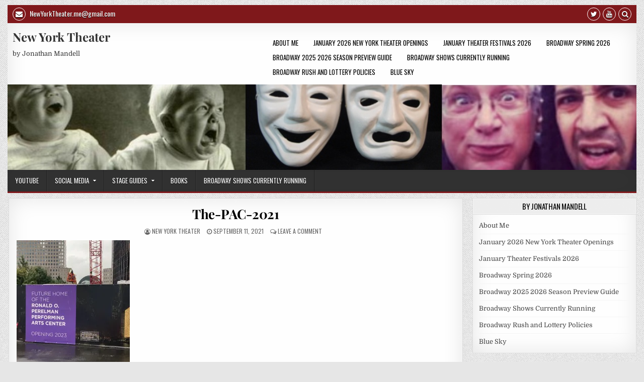

--- FILE ---
content_type: text/css
request_url: https://newyorktheater.me/wp-content/plugins/gutenberg/build/styles/block-editor/style.min.css?ver=22.4.0
body_size: 16494
content:
:root{--wp-block-synced-color:#7a00df;--wp-block-synced-color--rgb:122,0,223;--wp-bound-block-color:var(--wp-block-synced-color);--wp-editor-canvas-background:#ddd;--wp-admin-theme-color:#007cba;--wp-admin-theme-color--rgb:0,124,186;--wp-admin-theme-color-darker-10:#006ba1;--wp-admin-theme-color-darker-10--rgb:0,107,160.5;--wp-admin-theme-color-darker-20:#005a87;--wp-admin-theme-color-darker-20--rgb:0,90,135;--wp-admin-border-width-focus:2px}@media (min-resolution:192dpi){:root{--wp-admin-border-width-focus:1.5px}}.block-editor-autocompleters__block{white-space:nowrap}.block-editor-autocompleters__block .block-editor-block-icon{margin-right:8px}.block-editor-autocompleters__block[aria-selected=true] .block-editor-block-icon{color:inherit!important}.block-editor-autocompleters__link{white-space:nowrap}.block-editor-autocompleters__link .block-editor-block-icon{margin-right:8px}.block-editor-global-styles-background-panel__inspector-media-replace-container{border:1px solid #ddd;border-radius:2px;grid-column:1/-1;position:relative}.block-editor-global-styles-background-panel__inspector-media-replace-container.is-open{background-color:#f0f0f0}.block-editor-global-styles-background-panel__inspector-media-replace-container .block-editor-global-styles-background-panel__image-tools-panel-item{border:0;flex-grow:1}.block-editor-global-styles-background-panel__inspector-media-replace-container .block-editor-global-styles-background-panel__image-tools-panel-item .components-dropdown{display:block}.block-editor-global-styles-background-panel__inspector-media-replace-container .block-editor-global-styles-background-panel__inspector-preview-inner{height:100%}.block-editor-global-styles-background-panel__inspector-media-replace-container .components-dropdown{display:block}.block-editor-global-styles-background-panel__inspector-media-replace-container .components-dropdown .block-editor-global-styles-background-panel__dropdown-toggle{height:40px}.block-editor-global-styles-background-panel__image-tools-panel-item{border:1px solid #ddd;grid-column:1/-1;position:relative}.block-editor-global-styles-background-panel__image-tools-panel-item .components-drop-zone__content-icon{display:none}.block-editor-global-styles-background-panel__image-tools-panel-item .components-dropdown{display:block}.block-editor-global-styles-background-panel__image-tools-panel-item button.components-button{color:#1e1e1e;display:block;width:100%}.block-editor-global-styles-background-panel__image-tools-panel-item button.components-button:hover{color:var(--wp-admin-theme-color)}.block-editor-global-styles-background-panel__image-tools-panel-item button.components-button:focus{box-shadow:inset 0 0 0 var(--wp-admin-border-width-focus) var(--wp-admin-theme-color)}.block-editor-global-styles-background-panel__image-tools-panel-item .block-editor-global-styles-background-panel__loading{height:100%;padding:10px 0 0;position:absolute;width:100%;z-index:1}.block-editor-global-styles-background-panel__image-tools-panel-item .block-editor-global-styles-background-panel__loading svg{margin:0}.block-editor-global-styles-background-panel__dropdown-toggle{background:#0000;border:none;cursor:pointer;height:100%;padding-left:12px;padding-right:32px;width:100%}.block-editor-global-styles-background-panel__reset{margin:auto 8px;opacity:0;position:absolute;right:0;top:8px}@media not (prefers-reduced-motion){.block-editor-global-styles-background-panel__reset{transition:opacity .1s ease-in-out}}.block-editor-global-styles-background-panel__reset.block-editor-global-styles-background-panel__reset{border-radius:2px}.block-editor-global-styles-background-panel__dropdown-toggle:hover+.block-editor-global-styles-background-panel__reset,.block-editor-global-styles-background-panel__reset:focus,.block-editor-global-styles-background-panel__reset:hover{opacity:1}@media (hover:none){.block-editor-global-styles-background-panel__reset{opacity:1}}.block-editor-global-styles-background-panel__inspector-media-replace-title{text-align:start;text-align-last:center;white-space:normal;word-break:break-all}.block-editor-global-styles-background-panel__inspector-preview-inner .block-editor-global-styles-background-panel__inspector-image-indicator-wrapper{height:20px;min-width:auto;width:20px}.block-editor-global-styles-background-panel__inspector-image-indicator{background-size:cover;border-radius:50%;display:block;height:20px;position:relative;width:20px}.block-editor-global-styles-background-panel__inspector-image-indicator:after{border:1px solid #0000;border-radius:50%;bottom:-1px;box-shadow:inset 0 0 0 1px #0003;box-sizing:inherit;content:"";left:-1px;position:absolute;right:-1px;top:-1px}.block-editor-global-styles-background-panel__dropdown-content-wrapper{min-width:260px;overflow-x:hidden}.block-editor-global-styles-background-panel__dropdown-content-wrapper .components-focal-point-picker-wrapper{background-color:#f0f0f0;border:1px solid #ddd;border-radius:2px;width:100%}.block-editor-global-styles-background-panel__dropdown-content-wrapper .components-focal-point-picker__media--image{max-height:180px}.block-editor-global-styles-background-panel__dropdown-content-wrapper .components-focal-point-picker:after{content:none}.modal-open .block-editor-global-styles-background-panel__popover{z-index:159890}.block-editor-global-styles-background-panel__media-replace-popover .components-popover__content{width:226px}.block-editor-global-styles-background-panel__media-replace-popover .components-button{padding:0 8px}.block-editor-global-styles-background-panel__media-replace-popover .components-button .components-menu-items__item-icon.has-icon-right{margin-left:16px}.block-editor-block-alignment-control__menu-group .components-menu-item__info{margin-top:0}iframe[name=editor-canvas]{box-sizing:border-box;display:block;height:100%;width:100%}@media not (prefers-reduced-motion){iframe[name=editor-canvas]{transition:all .4s cubic-bezier(.46,.03,.52,.96)}}iframe[name=editor-canvas]{background-color:var(--wp-editor-canvas-background)}.block-editor-block-icon{align-items:center;display:flex;height:24px;justify-content:center;width:24px}.block-editor-block-icon.has-colors svg{fill:currentColor}@media (forced-colors:active){.block-editor-block-icon.has-colors svg{fill:CanvasText}}.block-editor-block-icon svg{max-height:24px;max-width:24px;min-height:20px;min-width:20px}.block-editor-block-inspector p:not(.components-base-control__help){margin-top:0}.block-editor-block-inspector h2,.block-editor-block-inspector h3{color:#1e1e1e;font-size:13px;margin-bottom:1.5em}.block-editor-block-inspector .block-editor-html-element-control:where(:not(:last-child)),.block-editor-block-inspector .block-editor-image-size-control:where(:not(:last-child)),.block-editor-block-inspector .components-base-control:where(:not(:last-child)),.block-editor-block-inspector .components-radio-control:where(:not(:last-child)){margin-bottom:16px}.block-editor-block-inspector .block-editor-html-element-control .components-base-control,.block-editor-block-inspector .block-editor-image-size-control .components-base-control,.block-editor-block-inspector .components-focal-point-picker-control .components-base-control,.block-editor-block-inspector .components-query-controls .components-base-control,.block-editor-block-inspector .components-range-control .components-base-control{margin-bottom:0}.block-editor-block-inspector .components-panel__body{border:none;border-top:1px solid #e0e0e0;margin-top:-1px}.block-editor-block-inspector__no-block-tools,.block-editor-block-inspector__no-blocks{background:#fff;display:block;font-size:13px;padding:32px 16px;text-align:center}.block-editor-block-inspector__no-block-tools{border-top:1px solid #ddd}.block-editor-block-inspector-edit-contents{margin:0 16px 16px}.block-editor-block-inspector-edit-contents .block-editor-block-inspector-edit-contents__button{justify-content:center}.block-editor-block-list__insertion-point{bottom:0;left:0;position:absolute;right:0;top:0}.block-editor-block-list__insertion-point-indicator{background:var(--wp-admin-theme-color);border-radius:2px;opacity:0;position:absolute;transform-origin:center;will-change:transform,opacity}.block-editor-block-list__insertion-point.is-vertical>.block-editor-block-list__insertion-point-indicator{height:4px;top:calc(50% - 2px);width:100%}.block-editor-block-list__insertion-point.is-horizontal>.block-editor-block-list__insertion-point-indicator{bottom:0;left:calc(50% - 2px);top:0;width:4px}.block-editor-block-list__insertion-point-inserter{display:none;position:absolute;will-change:transform}@media (min-width:480px){.block-editor-block-list__insertion-point-inserter{display:flex}}.block-editor-block-list__insertion-point-inserter{justify-content:center;left:calc(50% - 12px);top:calc(50% - 12px)}.block-editor-block-list__block-side-inserter-popover .components-popover__content>div{pointer-events:none}.block-editor-block-list__block-side-inserter-popover .components-popover__content>div>*{pointer-events:all}.block-editor-block-list__empty-block-inserter.block-editor-block-list__empty-block-inserter{line-height:0;position:absolute;right:0;top:0}.block-editor-block-list__empty-block-inserter.block-editor-block-list__empty-block-inserter:disabled{display:none}.block-editor-block-list__empty-block-inserter .block-editor-inserter__toggle.components-button.has-icon,.block-editor-block-list__insertion-point-inserter .block-editor-inserter__toggle.components-button.has-icon{background:#1e1e1e;color:#fff;height:24px;min-width:24px;padding:0}.block-editor-block-list__empty-block-inserter .block-editor-inserter__toggle.components-button.has-icon:hover,.block-editor-block-list__insertion-point-inserter .block-editor-inserter__toggle.components-button.has-icon:hover{background:var(--wp-admin-theme-color);color:#fff}.block-editor-block-list__insertion-point-inserter .block-editor-inserter__toggle.components-button.has-icon{background:var(--wp-admin-theme-color)}.block-editor-block-list__insertion-point-inserter .block-editor-inserter__toggle.components-button.has-icon:hover{background:#1e1e1e}@keyframes hide-during-dragging{to{position:fixed;transform:translate(9999px,9999px)}}.components-popover.block-editor-block-list__block-popover .block-editor-block-contextual-toolbar{border:1px solid #1e1e1e;border-radius:2px;margin-bottom:8px;margin-top:8px;overflow:visible;pointer-events:all;position:static;width:auto}.components-popover.block-editor-block-list__block-popover .block-editor-block-contextual-toolbar.has-parent{margin-left:56px}.show-icon-labels .components-popover.block-editor-block-list__block-popover .block-editor-block-contextual-toolbar.has-parent{margin-left:0}.components-popover.block-editor-block-list__block-popover .block-editor-block-toolbar{overflow:visible}.components-popover.block-editor-block-list__block-popover .block-editor-block-toolbar .components-toolbar,.components-popover.block-editor-block-list__block-popover .block-editor-block-toolbar .components-toolbar-group{border-right-color:#1e1e1e}.components-popover.block-editor-block-list__block-popover.is-insertion-point-visible{visibility:hidden}.is-dragging-components-draggable .components-popover.block-editor-block-list__block-popover{opacity:0}@media not (prefers-reduced-motion){.is-dragging-components-draggable .components-popover.block-editor-block-list__block-popover{animation:hide-during-dragging 1ms linear forwards}}.components-popover.block-editor-block-list__block-popover .block-editor-block-parent-selector{left:-57px;position:absolute}.components-popover.block-editor-block-list__block-popover .block-editor-block-parent-selector:before{content:""}.components-popover.block-editor-block-list__block-popover .block-editor-block-parent-selector:after{display:none}.components-popover.block-editor-block-list__block-popover .block-editor-block-parent-selector .block-editor-block-parent-selector__button{background-color:#fff;border:1px solid #1e1e1e;padding-left:6px;padding-right:6px}.show-icon-labels .components-popover.block-editor-block-list__block-popover .block-editor-block-parent-selector .block-editor-block-parent-selector__button{padding-left:12px;padding-right:12px}.show-icon-labels .components-popover.block-editor-block-list__block-popover .block-editor-block-parent-selector{left:auto;margin-left:-1px;position:relative}.show-icon-labels .components-popover.block-editor-block-list__block-popover .block-editor-block-parent-selector:after{display:inline-flex}.show-icon-labels .components-popover.block-editor-block-list__block-popover .block-editor-block-mover__move-button-container,.show-icon-labels .components-popover.block-editor-block-list__block-popover .block-editor-block-toolbar__block-controls .block-editor-block-mover{border-left:1px solid #1e1e1e}.is-dragging-components-draggable .components-tooltip{display:none}.components-popover.block-editor-block-popover__inbetween .block-editor-button-pattern-inserter__button{left:50%;pointer-events:all;position:absolute;top:50%;transform:translateX(-50%) translateY(-50%)}.block-editor-block-tools--is-dragging>.popover-slot{display:none}.block-editor-block-lock-modal{z-index:1000001}.block-editor-block-lock-modal__options{border:0;margin:0;padding:0}.block-editor-block-lock-modal__options legend{margin-bottom:16px;padding:0}.block-editor-block-lock-modal__checklist{list-style:none;margin:0;padding:0}.block-editor-block-lock-modal__options-all{padding:12px 0}.block-editor-block-lock-modal__options-all .components-checkbox-control__label{font-weight:600}.block-editor-block-lock-modal__checklist-item{align-items:center;display:flex;gap:12px;justify-content:space-between;margin-bottom:0;padding:12px 0 12px 32px}.block-editor-block-lock-modal__checklist-item .block-editor-block-lock-modal__lock-icon{fill:#1e1e1e;flex-shrink:0;margin-right:12px}.block-editor-block-lock-modal__checklist-item:hover{background-color:#f0f0f0;border-radius:2px}.block-editor-block-lock-modal__template-lock{border-top:1px solid #ddd;margin-top:16px;padding-top:16px}.block-editor-block-lock-modal__actions{margin-top:24px}.block-editor-block-lock-toolbar .components-button.has-icon{min-width:36px!important}.block-editor-block-toolbar__block-controls .block-editor-block-lock-toolbar{margin-left:-6px!important}.show-icon-labels .block-editor-block-toolbar__block-controls .block-editor-block-lock-toolbar{border-left:1px solid #1e1e1e;margin-left:6px!important;margin-right:-6px}.block-editor-block-allowed-blocks-control:not(:only-child){margin-top:16px}.block-editor-block-allowed-blocks-control__button{justify-content:center;width:100%}.block-editor-block-allowed-blocks-modal{z-index:1000001}.block-editor-block-allowed-blocks-modal__actions{background-color:#fff;border-top:1px solid #ddd;bottom:-24px;left:0;margin:0 -24px -24px;padding:16px 24px;position:sticky;z-index:1}.block-editor-block-breadcrumb{list-style:none;margin:0;padding:0}.block-editor-block-breadcrumb li{display:inline-flex;margin:0;white-space:nowrap}.block-editor-block-breadcrumb li .block-editor-block-breadcrumb__separator{fill:currentColor;margin-left:-4px;margin-right:-4px;transform:scaleX(1)}.block-editor-block-breadcrumb li:last-child .block-editor-block-breadcrumb__separator{display:none}.block-editor-block-breadcrumb__current{cursor:default}.block-editor-block-breadcrumb__button.block-editor-block-breadcrumb__button,.block-editor-block-breadcrumb__current{color:#1e1e1e;font-size:inherit;padding:0 8px}.block-editor-block-card{color:#1e1e1e;padding:16px}.block-editor-block-card.is-parent{padding-bottom:4px}.block-editor-block-card.is-child{padding-top:4px}.block-editor-block-card__parent-select-button{align-items:start;height:auto!important;padding:0;text-align:start}.block-editor-block-card__title{align-items:center;display:flex;flex-wrap:wrap;font-weight:499;gap:4px 8px}.block-editor-block-card__title.block-editor-block-card__title{font-size:13px;line-height:1.4;margin:0}.block-editor-block-card__name{padding:3px 0}.block-editor-block-card .block-editor-block-icon,.block-editor-block-card__child-indicator-icon{flex:0 0 24px;height:24px;margin-left:0;margin-right:12px;width:24px}.block-editor-block-card.is-synced .block-editor-block-icon{color:var(--wp-block-synced-color)}.block-editor-block-compare{height:auto}.block-editor-block-compare__wrapper{display:flex;padding-bottom:16px}.block-editor-block-compare__wrapper>div{display:flex;flex-direction:column;justify-content:space-between;max-width:600px;min-width:200px;padding:0 16px 0 0;width:50%}.block-editor-block-compare__wrapper>div button{float:right}.block-editor-block-compare__wrapper .block-editor-block-compare__converted{border-left:1px solid #ddd;padding-left:15px;padding-right:0}.block-editor-block-compare__wrapper .block-editor-block-compare__html{border-bottom:1px solid #ddd;color:#1e1e1e;font-family:Menlo,Consolas,monaco,monospace;font-size:12px;line-height:1.7;padding-bottom:15px}.block-editor-block-compare__wrapper .block-editor-block-compare__html span{background-color:#e6ffed;padding-bottom:3px;padding-top:3px}.block-editor-block-compare__wrapper .block-editor-block-compare__html span.block-editor-block-compare__added{background-color:#acf2bd}.block-editor-block-compare__wrapper .block-editor-block-compare__html span.block-editor-block-compare__removed{background-color:#cc1818}.block-editor-block-compare__wrapper .block-editor-block-compare__preview{padding:16px 0 0}.block-editor-block-compare__wrapper .block-editor-block-compare__preview p{font-size:12px;margin-top:0}.block-editor-block-compare__wrapper .block-editor-block-compare__action{margin-top:16px}.block-editor-block-compare__wrapper .block-editor-block-compare__heading{font-size:1em;font-weight:400;margin:.67em 0}.block-editor-block-draggable-chip-wrapper{left:0;position:absolute;top:-24px}.block-editor-block-draggable-chip{background-color:#1e1e1e;border-radius:2px;box-shadow:0 1px 2px #0000000d,0 2px 3px #0000000a,0 6px 6px #00000008,0 8px 8px #00000005;color:#fff;cursor:grabbing;display:inline-flex;height:48px;padding:0 13px;position:relative;-webkit-user-select:none;user-select:none;width:max-content}.block-editor-block-draggable-chip svg{fill:currentColor}.block-editor-block-draggable-chip .block-editor-block-draggable-chip__content{justify-content:flex-start;margin:auto}.block-editor-block-draggable-chip .block-editor-block-draggable-chip__content>.components-flex__item{margin-right:6px}.block-editor-block-draggable-chip .block-editor-block-draggable-chip__content>.components-flex__item:last-child{margin-right:0}.block-editor-block-draggable-chip .block-editor-block-draggable-chip__content .block-editor-block-icon svg{min-height:18px;min-width:18px}.block-editor-block-draggable-chip .components-flex__item{font-family:-apple-system,BlinkMacSystemFont,Segoe UI,Roboto,Oxygen-Sans,Ubuntu,Cantarell,Helvetica Neue,sans-serif;font-size:13px}.block-editor-block-draggable-chip__disabled.block-editor-block-draggable-chip__disabled{align-items:center;background-color:initial;bottom:0;display:flex;justify-content:center;left:0;opacity:0;position:absolute;right:0;top:0}@media not (prefers-reduced-motion){.block-editor-block-draggable-chip__disabled.block-editor-block-draggable-chip__disabled{transition:all .1s linear .1s}}.block-editor-block-draggable-chip__disabled.block-editor-block-draggable-chip__disabled .block-editor-block-draggable-chip__disabled-icon{background:#0000 linear-gradient(-45deg,#0000 47.5%,#fff 0,#fff 52.5%,#0000 0);border-radius:50%;box-shadow:inset 0 0 0 1.5px #fff;display:inline-block;height:20px;padding:0;width:20px}.block-draggable-invalid-drag-token .block-editor-block-draggable-chip__disabled.block-editor-block-draggable-chip__disabled{background-color:#757575;box-shadow:0 1px 2px #0000000d,0 2px 3px #0000000a,0 6px 6px #00000008,0 8px 8px #00000005;opacity:1}.block-editor-block-manager__no-results{font-style:italic;padding:24px 0;text-align:center}.block-editor-block-manager__category{margin:0 0 24px}.block-editor-block-manager__category-title{background-color:#fff;padding:16px 0;position:sticky;top:-4px;z-index:1}.block-editor-block-manager__category-title .components-checkbox-control__label{font-weight:600}.block-editor-block-manager__checklist{margin-top:0}.block-editor-block-manager__category-title,.block-editor-block-manager__checklist-item{border-bottom:1px solid #ddd}.block-editor-block-manager__checklist-item{align-items:center;display:flex;justify-content:space-between;margin-bottom:0;padding:8px 0 8px 16px}.components-modal__content .block-editor-block-manager__checklist-item.components-checkbox-control__input-container{margin:0 8px}.block-editor-block-manager__checklist-item .block-editor-block-icon{fill:#1e1e1e;margin-right:10px}.block-editor-block-manager__results{border-top:1px solid #ddd}.block-editor-block-manager__disabled-blocks-count+.block-editor-block-manager__results{border-top-width:0}.block-editor-block-mover__move-button-container{border:none;display:flex;justify-content:center;padding:0}@media (min-width:600px){.block-editor-block-mover:not(.is-horizontal) .block-editor-block-mover__move-button-container{flex-direction:column}.block-editor-block-mover:not(.is-horizontal) .block-editor-block-mover__move-button-container>*{height:20px;min-width:0!important;width:100%}.block-editor-block-mover:not(.is-horizontal) .block-editor-block-mover__move-button-container>:before{height:calc(100% - 4px)}.block-editor-block-mover:not(.is-horizontal) .block-editor-block-mover__move-button-container .block-editor-block-mover-button.is-up-button svg{flex-shrink:0;top:3px}.block-editor-block-mover:not(.is-horizontal) .block-editor-block-mover__move-button-container .block-editor-block-mover-button.is-down-button svg{bottom:3px;flex-shrink:0}.block-editor-block-mover.is-horizontal .block-editor-block-mover__move-button-container{width:48px}.block-editor-block-mover.is-horizontal .block-editor-block-mover__move-button-container>*{min-width:0!important;overflow:hidden;width:24px}.block-editor-block-mover.is-horizontal .block-editor-block-mover__move-button-container .block-editor-block-mover-button{padding-left:0;padding-right:0}.block-editor-block-mover.is-horizontal .block-editor-block-mover__move-button-container .block-editor-block-mover-button.is-up-button svg{left:5px}.block-editor-block-mover.is-horizontal .block-editor-block-mover__move-button-container .block-editor-block-mover-button.is-down-button svg{right:5px}}.block-editor-block-mover__drag-handle{cursor:grab}@media (min-width:600px){.block-editor-block-mover__drag-handle{min-width:0!important;overflow:hidden;width:24px}.block-editor-block-mover .block-editor-block-mover__drag-handle.has-icon.has-icon{padding-left:0;padding-right:0}}.components-button.block-editor-block-mover-button{overflow:hidden}.components-button.block-editor-block-mover-button:before{border-radius:2px;content:"";display:block;height:32px;left:8px;position:absolute;right:8px;z-index:-1}@media not (prefers-reduced-motion){.components-button.block-editor-block-mover-button:before{animation:components-button__appear-animation .1s ease;animation-fill-mode:forwards}}.components-button.block-editor-block-mover-button:focus,.components-button.block-editor-block-mover-button:focus:before,.components-button.block-editor-block-mover-button:focus:enabled{box-shadow:none;outline:none}.components-button.block-editor-block-mover-button:focus-visible:before{box-shadow:inset 0 0 0 1px #fff,0 0 0 var(--wp-admin-border-width-focus) var(--wp-admin-theme-color);outline:2px solid #0000}.block-editor-block-navigation__container{min-width:280px}.block-editor-block-navigation__label{color:#757575;font-size:11px;font-weight:499;margin:0 0 12px;text-transform:uppercase}.block-editor-block-patterns-list__list-item{cursor:pointer;margin-bottom:16px;position:relative}.block-editor-block-patterns-list__list-item.is-placeholder{min-height:100px}.block-editor-block-patterns-list__list-item[draggable=true]{cursor:grab}.block-editor-block-patterns-list__item{height:100%;outline:0;scroll-margin-bottom:56px;scroll-margin-top:24px}.block-editor-block-patterns-list__item .block-editor-block-patterns-list__item-title{flex-grow:1;font-size:12px;text-align:left}.block-editor-block-patterns-list__item .block-editor-block-preview__container{align-items:center;border-radius:4px;display:flex;overflow:hidden}.block-editor-block-patterns-list__item .block-editor-block-preview__container:after{border-radius:4px;outline:1px solid #0000001a;outline-offset:-1px}@media not (prefers-reduced-motion){.block-editor-block-patterns-list__item .block-editor-block-preview__container:after{transition:outline .1s linear}}.block-editor-block-patterns-list__item.is-selected .block-editor-block-preview__container:after{outline-color:#1e1e1e;outline-offset:calc(var(--wp-admin-border-width-focus)*-1);outline-width:var(--wp-admin-border-width-focus)}.block-editor-block-patterns-list__item:hover .block-editor-block-preview__container:after{outline-color:#0000004d}.block-editor-block-patterns-list__item[data-focus-visible] .block-editor-block-preview__container:after{outline-color:var(--wp-admin-theme-color);outline-offset:calc(var(--wp-admin-border-width-focus)*-1);outline-width:var(--wp-admin-border-width-focus)}.block-editor-block-patterns-list__item .block-editor-patterns__pattern-details:not(:empty){align-items:center;margin-top:8px;padding-bottom:4px}.block-editor-block-patterns-list__item .block-editor-patterns__pattern-icon-wrapper{height:24px;min-width:24px}.block-editor-block-patterns-list__item .block-editor-patterns__pattern-icon-wrapper .block-editor-patterns__pattern-icon{fill:var(--wp-block-synced-color)}.block-editor-patterns__grid-pagination-wrapper .block-editor-patterns__grid-pagination{border-top:1px solid #2f2f2f;justify-content:center;padding:4px}.show-icon-labels .block-editor-patterns__grid-pagination-button{width:auto}.show-icon-labels .block-editor-patterns__grid-pagination-button span{display:none}.show-icon-labels .block-editor-patterns__grid-pagination-button:before{content:attr(aria-label)}.components-popover.block-editor-block-popover{margin:0!important;pointer-events:none;position:absolute;z-index:31}.components-popover.block-editor-block-popover .components-popover__content{margin:0!important;min-width:auto;overflow-y:visible;width:max-content}.components-popover.block-editor-block-popover:not(.block-editor-block-popover__inbetween,.block-editor-block-popover__drop-zone,.block-editor-block-list__block-side-inserter-popover) .components-popover__content *{pointer-events:all}.components-popover.block-editor-block-popover__inbetween,.components-popover.block-editor-block-popover__inbetween *{pointer-events:none}.components-popover.block-editor-block-popover__inbetween .is-with-inserter,.components-popover.block-editor-block-popover__inbetween .is-with-inserter *{pointer-events:all}.components-popover.block-editor-block-popover__drop-zone *{pointer-events:none}.components-popover.block-editor-block-popover__drop-zone .block-editor-block-popover__drop-zone-foreground{background-color:var(--wp-admin-theme-color);border-radius:2px;inset:0;position:absolute}.block-editor-block-preview__container{overflow:hidden;position:relative;width:100%}.block-editor-block-preview__container .block-editor-block-preview__content{left:0;margin:0;min-height:auto;overflow:visible;text-align:initial;top:0;transform-origin:top left;width:100%}.block-editor-block-preview__container .block-editor-block-preview__content .block-editor-block-list__insertion-point,.block-editor-block-preview__container .block-editor-block-preview__content .block-list-appender{display:none}.block-editor-block-preview__container:after{bottom:0;content:"";left:0;position:absolute;right:0;top:0;z-index:1}.block-editor-block-quick-navigation__item{font-weight:400}.block-editor-block-rename-modal{z-index:1000001}.block-editor-block-styles__preview-panel{display:none;z-index:90}@media (min-width:782px){.block-editor-block-styles__preview-panel{display:block}}.block-editor-block-styles__preview-panel .block-editor-block-icon{display:none}.block-editor-block-styles{grid-column:1/-1}.block-editor-block-styles__variants{display:flex;flex-wrap:wrap;gap:8px;justify-content:space-between}.block-editor-block-styles__variants button.components-button.block-editor-block-styles__item{box-shadow:inset 0 0 0 1px #ddd;color:#1e1e1e;display:inline-block;width:calc(50% - 4px)}.block-editor-block-styles__variants button.components-button.block-editor-block-styles__item:hover{box-shadow:inset 0 0 0 1px #ddd;color:var(--wp-admin-theme-color)}.block-editor-block-styles__variants button.components-button.block-editor-block-styles__item.is-active,.block-editor-block-styles__variants button.components-button.block-editor-block-styles__item.is-active:hover{background-color:#1e1e1e;box-shadow:none}.block-editor-block-styles__variants button.components-button.block-editor-block-styles__item.is-active .block-editor-block-styles__item-text,.block-editor-block-styles__variants button.components-button.block-editor-block-styles__item.is-active:hover .block-editor-block-styles__item-text{color:#fff}.block-editor-block-styles__variants button.components-button.block-editor-block-styles__item.is-active:focus,.block-editor-block-styles__variants button.components-button.block-editor-block-styles__item:focus{box-shadow:inset 0 0 0 1px #fff,0 0 0 var(--wp-admin-border-width-focus) var(--wp-admin-theme-color);outline:2px solid #0000}.block-editor-block-styles__variants .block-editor-block-styles__item-text{text-align:start;text-align-last:center;white-space:normal;word-break:break-all}.block-editor-block-styles__block-preview-container,.block-editor-block-styles__block-preview-container *{box-sizing:border-box!important}.components-popover.block-editor-block-switcher__popover .components-popover__content{min-width:300px}.block-editor-block-switcher__popover-preview-container{bottom:0;left:0;pointer-events:none;position:absolute;top:-1px;width:100%}.block-editor-block-switcher__popover-preview{overflow:hidden}.block-editor-block-switcher__popover-preview .components-popover__content{background:#fff;border:1px solid #1e1e1e;border-radius:4px;box-shadow:none;outline:none;overflow:auto;width:300px}.block-editor-block-switcher__popover-preview .block-editor-block-switcher__preview{margin:16px 0;max-height:468px;overflow:hidden;padding:0 16px}.block-editor-block-switcher__popover-preview .block-editor-block-switcher__preview.is-pattern-list-preview{overflow:unset}.block-editor-block-switcher__preview-title{color:#757575;font-size:11px;font-weight:499;margin-bottom:12px;text-transform:uppercase}.block-editor-block-switcher__preview-patterns-container{padding-bottom:16px}.block-editor-block-switcher__preview-patterns-container .block-editor-block-switcher__preview-patterns-container-list__list-item{margin-top:16px}.block-editor-block-switcher__preview-patterns-container .block-editor-block-switcher__preview-patterns-container-list__list-item .block-editor-block-preview__container{cursor:pointer}.block-editor-block-switcher__preview-patterns-container .block-editor-block-switcher__preview-patterns-container-list__list-item .block-editor-block-switcher__preview-patterns-container-list__item{border-radius:2px;height:100%}@media not (prefers-reduced-motion){.block-editor-block-switcher__preview-patterns-container .block-editor-block-switcher__preview-patterns-container-list__list-item .block-editor-block-switcher__preview-patterns-container-list__item{transition:all .05s ease-in-out}}.block-editor-block-switcher__preview-patterns-container .block-editor-block-switcher__preview-patterns-container-list__list-item .block-editor-block-switcher__preview-patterns-container-list__item{border:1px solid #0000;position:relative}.block-editor-block-switcher__preview-patterns-container .block-editor-block-switcher__preview-patterns-container-list__list-item .block-editor-block-switcher__preview-patterns-container-list__item:focus,.block-editor-block-switcher__preview-patterns-container .block-editor-block-switcher__preview-patterns-container-list__list-item .block-editor-block-switcher__preview-patterns-container-list__item:hover{box-shadow:inset 0 0 0 1px #fff,0 0 0 var(--wp-admin-border-width-focus) var(--wp-admin-theme-color);outline:2px solid #0000}.block-editor-block-switcher__preview-patterns-container .block-editor-block-switcher__preview-patterns-container-list__list-item .block-editor-block-switcher__preview-patterns-container-list__item:hover{box-shadow:inset 0 0 0 1px #fff,0 0 0 var(--wp-admin-border-width-focus) #1e1e1e}.block-editor-block-switcher__preview-patterns-container .block-editor-block-switcher__preview-patterns-container-list__list-item .block-editor-block-switcher__preview-patterns-container-list__item .block-editor-block-switcher__preview-patterns-container-list__item-title{cursor:pointer;font-size:12px;padding:4px;text-align:center}.block-editor-block-switcher__no-transforms{color:#757575;margin:0;padding:6px 8px}.block-editor-block-switcher__binding-indicator{display:block;padding:8px}.block-editor-block-types-list>[role=presentation]{display:flex;flex-wrap:wrap;overflow:hidden}.block-editor-block-pattern-setup{align-items:flex-start;border-radius:2px;display:flex;flex-direction:column;justify-content:center;width:100%}.block-editor-block-pattern-setup.view-mode-grid{padding-top:4px}.block-editor-block-pattern-setup.view-mode-grid .block-editor-block-pattern-setup__toolbar{justify-content:center}.block-editor-block-pattern-setup.view-mode-grid .block-editor-block-pattern-setup__container{column-count:2;column-gap:24px;display:block;padding:0 32px;width:100%}@media (min-width:1440px){.block-editor-block-pattern-setup.view-mode-grid .block-editor-block-pattern-setup__container{column-count:3}}.block-editor-block-pattern-setup.view-mode-grid .block-editor-block-pattern-setup__container .block-editor-block-preview__container,.block-editor-block-pattern-setup.view-mode-grid .block-editor-block-pattern-setup__container div[role=button]{cursor:pointer}.block-editor-block-pattern-setup.view-mode-grid .block-editor-block-pattern-setup__container .block-editor-block-pattern-setup-list__item{scroll-margin:5px 0}.block-editor-block-pattern-setup.view-mode-grid .block-editor-block-pattern-setup__container .block-editor-block-pattern-setup-list__item:hover .block-editor-block-preview__container{box-shadow:0 0 0 2px var(--wp-admin-theme-color)}.block-editor-block-pattern-setup.view-mode-grid .block-editor-block-pattern-setup__container .block-editor-block-pattern-setup-list__item:focus .block-editor-block-preview__container{box-shadow:0 0 0 var(--wp-admin-border-width-focus) #fff,0 0 0 calc(var(--wp-admin-border-width-focus)*2) var(--wp-admin-theme-color);outline:2px solid #0000;outline-offset:2px}.block-editor-block-pattern-setup.view-mode-grid .block-editor-block-pattern-setup__container .block-editor-block-pattern-setup-list__item:focus .block-editor-block-pattern-setup-list__item-title,.block-editor-block-pattern-setup.view-mode-grid .block-editor-block-pattern-setup__container .block-editor-block-pattern-setup-list__item:hover .block-editor-block-pattern-setup-list__item-title{color:var(--wp-admin-theme-color)}.block-editor-block-pattern-setup.view-mode-grid .block-editor-block-pattern-setup__container .block-editor-block-pattern-setup-list__list-item{break-inside:avoid-column;margin-bottom:24px}.block-editor-block-pattern-setup.view-mode-grid .block-editor-block-pattern-setup__container .block-editor-block-pattern-setup-list__list-item .block-editor-block-pattern-setup-list__item-title{cursor:pointer;font-size:12px;padding-top:8px;text-align:center}.block-editor-block-pattern-setup.view-mode-grid .block-editor-block-pattern-setup__container .block-editor-block-pattern-setup-list__list-item .block-editor-block-preview__container{border:1px solid #ddd;border-radius:4px;min-height:100px}.block-editor-block-pattern-setup.view-mode-grid .block-editor-block-pattern-setup__container .block-editor-block-pattern-setup-list__list-item .block-editor-block-preview__content{width:100%}.block-editor-block-pattern-setup .block-editor-block-pattern-setup__toolbar{align-items:center;align-self:stretch;background-color:#fff;border-top:1px solid #ddd;bottom:0;box-sizing:border-box;color:#1e1e1e;display:flex;flex-direction:row;height:64px;justify-content:space-between;margin:0;padding:16px;position:absolute;text-align:left;width:100%}.block-editor-block-pattern-setup .block-editor-block-pattern-setup__toolbar .block-editor-block-pattern-setup__display-controls{display:flex}.block-editor-block-pattern-setup .block-editor-block-pattern-setup__toolbar .block-editor-block-pattern-setup__actions,.block-editor-block-pattern-setup .block-editor-block-pattern-setup__toolbar .block-editor-block-pattern-setup__navigation{display:flex;width:calc(50% - 36px)}.block-editor-block-pattern-setup .block-editor-block-pattern-setup__toolbar .block-editor-block-pattern-setup__actions{justify-content:flex-end}.block-editor-block-pattern-setup .block-editor-block-pattern-setup__container{box-sizing:border-box;display:flex;flex-direction:column;height:100%;width:100%}.block-editor-block-pattern-setup .block-editor-block-pattern-setup__container .carousel-container{height:100%;list-style:none;margin:0;overflow:hidden;padding:0;position:relative;transform-style:preserve-3d}.block-editor-block-pattern-setup .block-editor-block-pattern-setup__container .carousel-container *{box-sizing:border-box}.block-editor-block-pattern-setup .block-editor-block-pattern-setup__container .carousel-container .pattern-slide{background-color:#fff;height:100%;margin:auto;padding:0;position:absolute;top:0;width:100%}@media not (prefers-reduced-motion){.block-editor-block-pattern-setup .block-editor-block-pattern-setup__container .carousel-container .pattern-slide{transition:transform .5s,z-index .5s}}.block-editor-block-pattern-setup .block-editor-block-pattern-setup__container .carousel-container .pattern-slide{z-index:100}.block-editor-block-pattern-setup .block-editor-block-pattern-setup__container .carousel-container .pattern-slide.active-slide{opacity:1;position:relative;z-index:102}.block-editor-block-pattern-setup .block-editor-block-pattern-setup__container .carousel-container .pattern-slide.previous-slide{transform:translateX(-100%);z-index:101}.block-editor-block-pattern-setup .block-editor-block-pattern-setup__container .carousel-container .pattern-slide.next-slide{transform:translateX(100%);z-index:101}.block-editor-block-pattern-setup .block-editor-block-pattern-setup__container .block-list-appender{display:none}.block-editor-block-pattern-setup__carousel,.block-editor-block-pattern-setup__grid{width:100%}.block-editor-block-variation-transforms{box-sizing:border-box;padding:0 16px 16px}.block-editor-block-variation-transforms:where(fieldset){border:0;margin:0;min-inline-size:0}.block-editor-block-variation-transforms__button{justify-content:center;width:100%}.components-border-radius-control__header{height:16px;margin-bottom:12px}.components-border-radius-control{border:0;margin:0 0 12px;padding:0}.components-border-radius-control legend{margin-bottom:0}.components-border-radius-control .components-border-radius-control__linked-button{display:flex;justify-content:center}.components-border-radius-control .components-border-radius-control__linked-button svg{margin-right:0}.block-editor-color-gradient-control .block-editor-color-gradient-control__color-indicator{margin-bottom:12px}.block-editor-color-gradient-control__fieldset{border:0;margin:0;min-width:0;padding:0}.block-editor-panel-color-gradient-settings.block-editor-panel-color-gradient-settings,.block-editor-panel-color-gradient-settings.block-editor-panel-color-gradient-settings>div:not(:first-of-type){display:block}@media screen and (min-width:782px){.block-editor-panel-color-gradient-settings .components-circular-option-picker__swatches{display:grid;grid-template-columns:repeat(6,28px)}}.block-editor-block-inspector .block-editor-panel-color-gradient-settings .components-base-control{margin-bottom:inherit}.block-editor-panel-color-gradient-settings__dropdown-content{min-height:160px}.block-editor-panel-color-gradient-settings__dropdown-content .block-editor-color-gradient-control__panel{padding:16px;width:260px}.block-editor-panel-color-gradient-settings__color-indicator{background:linear-gradient(-45deg,#0000 48%,#ddd 0,#ddd 52%,#0000 0)}.block-editor-tools-panel-color-gradient-settings__item{border-bottom:1px solid #ddd;border-left:1px solid #ddd;border-right:1px solid #ddd;max-width:100%;padding:0;position:relative}.block-editor-tools-panel-color-gradient-settings__item:nth-child(1 of .block-editor-tools-panel-color-gradient-settings__item){border-top:1px solid #ddd;border-top-left-radius:2px;border-top-right-radius:2px;margin-top:24px}.block-editor-tools-panel-color-gradient-settings__item:nth-last-child(1 of .block-editor-tools-panel-color-gradient-settings__item){border-bottom-left-radius:2px;border-bottom-right-radius:2px}.block-editor-tools-panel-color-gradient-settings__item>div,.block-editor-tools-panel-color-gradient-settings__item>div>button{border-radius:inherit}.block-editor-tools-panel-color-gradient-settings__dropdown{display:block;padding:0}.block-editor-tools-panel-color-gradient-settings__dropdown>button{height:auto;padding-bottom:10px;padding-top:10px;text-align:left}.block-editor-tools-panel-color-gradient-settings__dropdown>button.is-open{background:#f0f0f0;color:var(--wp-admin-theme-color)}.block-editor-tools-panel-color-gradient-settings__dropdown .block-editor-panel-color-gradient-settings__color-name{max-width:calc(100% - 44px);overflow:hidden;text-overflow:ellipsis;white-space:nowrap}.block-editor-panel-color-gradient-settings__dropdown{width:100%}.block-editor-panel-color-gradient-settings__dropdown .component-color-indicator{flex-shrink:0}.block-editor-panel-color-gradient-settings__reset{margin:auto 8px;opacity:0;position:absolute;right:0;top:8px}@media not (prefers-reduced-motion){.block-editor-panel-color-gradient-settings__reset{transition:opacity .1s ease-in-out}}.block-editor-panel-color-gradient-settings__reset.block-editor-panel-color-gradient-settings__reset{border-radius:2px}.block-editor-panel-color-gradient-settings__dropdown:hover+.block-editor-panel-color-gradient-settings__reset,.block-editor-panel-color-gradient-settings__reset:focus,.block-editor-panel-color-gradient-settings__reset:hover{opacity:1}@media (hover:none){.block-editor-panel-color-gradient-settings__reset{opacity:1}}.block-editor-date-format-picker{border:none;margin:0 0 16px;padding:0}.block-editor-date-format-picker__custom-format-select-control__custom-option{border-top:1px solid #ddd}.block-editor-duotone-control__popover.components-popover>.components-popover__content{padding:8px;width:260px}.block-editor-duotone-control__popover.components-popover .components-menu-group__label{padding:0}.block-editor-duotone-control__popover.components-popover .components-circular-option-picker__swatches{display:grid;gap:12px;grid-template-columns:repeat(6,28px);justify-content:space-between}.block-editor-duotone-control__unset-indicator{background:linear-gradient(-45deg,#0000 48%,#ddd 0,#ddd 52%,#0000 0)}.block-editor-fit-text-size-warning{margin:8px 0 0}.block-editor-fit-text-size-warning .components-notice__content{margin-right:0}.components-font-appearance-control [role=option]{color:#1e1e1e;text-transform:capitalize}.block-editor-global-styles__toggle-icon{fill:currentColor}.block-editor-global-styles__shadow-popover-container{width:230px}.block-editor-global-styles__shadow__list{display:flex;flex-wrap:wrap;gap:12px;padding-bottom:8px}.block-editor-global-styles__clear-shadow{text-align:right}.block-editor-global-styles-filters-panel__dropdown,.block-editor-global-styles__shadow-dropdown{border:1px solid #ddd;border-radius:2px;display:block;padding:0;position:relative}.block-editor-global-styles-filters-panel__dropdown-toggle,.block-editor-global-styles__shadow-dropdown-toggle{padding:8px;width:100%}.block-editor-global-styles-filters-panel__dropdown-toggle.is-open,.block-editor-global-styles__shadow-dropdown-toggle.is-open{background-color:#f0f0f0}.block-editor-global-styles__shadow-editor__remove-button{margin:auto 8px;opacity:0;position:absolute;right:0;top:8px}@media not (prefers-reduced-motion){.block-editor-global-styles__shadow-editor__remove-button{transition:opacity .1s ease-in-out}}.block-editor-global-styles__shadow-dropdown:hover .block-editor-global-styles__shadow-editor__remove-button,.block-editor-global-styles__shadow-editor__remove-button:focus,.block-editor-global-styles__shadow-editor__remove-button:hover{opacity:1}@media (hover:none){.block-editor-global-styles__shadow-editor__remove-button{opacity:1}}.block-editor-global-styles__shadow-indicator{align-items:center;appearance:none;background:none;border:1px solid #e0e0e0;border-radius:2px;box-sizing:border-box;color:#2f2f2f;cursor:pointer;display:inline-flex;height:26px;padding:0;transform:scale(1);width:26px}@media not (prefers-reduced-motion){.block-editor-global-styles__shadow-indicator{transition:transform .1s ease}}.block-editor-global-styles__shadow-indicator{will-change:transform}.block-editor-global-styles__shadow-indicator:focus{border:2px solid #757575}.block-editor-global-styles__shadow-indicator:hover{transform:scale(1.2)}.block-editor-global-styles__shadow-indicator.unset{background:linear-gradient(-45deg,#0000 48%,#ddd 0,#ddd 52%,#0000 0)}.block-editor-global-styles-advanced-panel__custom-css-input textarea{direction:ltr;font-family:Menlo,Consolas,monaco,monospace}.block-editor-panel-duotone-settings__reset{margin:auto 8px;opacity:0;position:absolute;right:0;top:8px}@media not (prefers-reduced-motion){.block-editor-panel-duotone-settings__reset{transition:opacity .1s ease-in-out}}.block-editor-global-styles-filters-panel__dropdown:hover .block-editor-panel-duotone-settings__reset,.block-editor-panel-duotone-settings__reset:focus,.block-editor-panel-duotone-settings__reset:hover{opacity:1}@media (hover:none){.block-editor-panel-duotone-settings__reset{opacity:1}}.block-editor-grid-visualizer.block-editor-grid-visualizer.block-editor-grid-visualizer{z-index:30}.block-editor-grid-visualizer.block-editor-grid-visualizer.block-editor-grid-visualizer .components-popover__content *{pointer-events:none}.block-editor-grid-visualizer.block-editor-grid-visualizer.block-editor-grid-visualizer.is-dropping-allowed .block-editor-grid-visualizer__drop-zone{pointer-events:all}.block-editor-grid-visualizer.block-editor-grid-visualizer.block-editor-grid-visualizer .block-editor-inserter *{pointer-events:auto}.block-editor-grid-visualizer__grid{display:grid;position:absolute}.block-editor-grid-visualizer__cell{display:grid;position:relative}.block-editor-grid-visualizer__cell .block-editor-inserter{bottom:0;color:inherit;left:0;overflow:hidden;position:absolute;right:0;top:0;z-index:32}.block-editor-grid-visualizer__cell .block-editor-inserter .block-editor-grid-visualizer__appender{box-shadow:inset 0 0 0 1px color-mix(in srgb,currentColor 20%,#0000);color:inherit;height:100%;opacity:0;overflow:hidden;padding:0!important;width:100%}.block-editor-grid-visualizer__cell.is-highlighted .block-editor-grid-visualizer__drop-zone,.block-editor-grid-visualizer__cell.is-highlighted .block-editor-inserter{background:var(--wp-admin-theme-color)}.block-editor-grid-visualizer__cell .block-editor-grid-visualizer__appender:focus,.block-editor-grid-visualizer__cell:hover .block-editor-grid-visualizer__appender{background-color:color-mix(in srgb,currentColor 20%,#0000);opacity:1}.block-editor-grid-visualizer__drop-zone{background:#cccccc1a;grid-column:1;grid-row:1;height:100%;min-height:8px;min-width:8px;width:100%}.block-editor-grid-item-resizer.block-editor-grid-item-resizer.block-editor-grid-item-resizer{z-index:30}.block-editor-grid-item-resizer.block-editor-grid-item-resizer.block-editor-grid-item-resizer .components-popover__content *{pointer-events:none}.block-editor-grid-item-resizer__box{border:1px solid var(--wp-admin-theme-color)}.block-editor-grid-item-resizer__box .components-resizable-box__handle.components-resizable-box__handle.components-resizable-box__handle{pointer-events:all}.block-editor-grid-item-mover__move-button-container{border:none;display:flex;justify-content:center;padding:0}.block-editor-grid-item-mover__move-button-container .block-editor-grid-item-mover-button{min-width:0!important;padding-left:0;padding-right:0;width:24px}.block-editor-grid-item-mover__move-button-container .block-editor-grid-item-mover-button svg{min-width:24px}.block-editor-grid-item-mover__move-button-container .block-editor-grid-item-mover-button:before{border-radius:2px;content:"";display:block;height:32px;left:8px;position:absolute;right:8px;z-index:-1}@media not (prefers-reduced-motion){.block-editor-grid-item-mover__move-button-container .block-editor-grid-item-mover-button:before{animation:components-button__appear-animation .1s ease;animation-fill-mode:forwards}}.block-editor-grid-item-mover__move-button-container .block-editor-grid-item-mover-button:focus,.block-editor-grid-item-mover__move-button-container .block-editor-grid-item-mover-button:focus:before,.block-editor-grid-item-mover__move-button-container .block-editor-grid-item-mover-button:focus:enabled{box-shadow:none;outline:none}.block-editor-grid-item-mover__move-button-container .block-editor-grid-item-mover-button:focus-visible:before{box-shadow:inset 0 0 0 1px #fff,0 0 0 var(--wp-admin-border-width-focus) var(--wp-admin-theme-color);outline:2px solid #0000}.block-editor-grid-item-mover__move-vertical-button-container{display:flex;position:relative}@media (min-width:600px){.block-editor-grid-item-mover__move-vertical-button-container{flex-direction:column;justify-content:space-around}.block-editor-grid-item-mover__move-vertical-button-container>.block-editor-grid-item-mover-button.block-editor-grid-item-mover-button{height:20px!important;min-width:0!important;width:100%}.block-editor-grid-item-mover__move-vertical-button-container>.block-editor-grid-item-mover-button.block-editor-grid-item-mover-button:before{height:calc(100% - 4px)}.block-editor-grid-item-mover__move-vertical-button-container .block-editor-grid-item-mover-button.is-down-button svg,.block-editor-grid-item-mover__move-vertical-button-container .block-editor-grid-item-mover-button.is-up-button svg{flex-shrink:0;height:20px}.editor-collapsible-block-toolbar .block-editor-grid-item-mover__move-vertical-button-container{height:40px;position:relative;top:-4px}}.show-icon-labels .block-editor-grid-item-mover__move-horizontal-button-container{position:relative}@media (min-width:600px){.show-icon-labels .block-editor-grid-item-mover__move-horizontal-button-container:before{background:#e0e0e0;content:"";height:100%;position:absolute;top:0;width:1px}}@media (min-width:782px){.show-icon-labels .block-editor-grid-item-mover__move-horizontal-button-container:before{background:#1e1e1e}}.show-icon-labels .block-editor-grid-item-mover__move-horizontal-button-container.is-left{padding-right:6px}.show-icon-labels .block-editor-grid-item-mover__move-horizontal-button-container.is-left:before{right:0}.show-icon-labels .block-editor-grid-item-mover__move-horizontal-button-container.is-right{padding-left:6px}.show-icon-labels .block-editor-grid-item-mover__move-horizontal-button-container.is-right:before{left:0}@media (min-width:600px){.show-icon-labels .block-editor-grid-item-mover__move-vertical-button-container:before{background:#e0e0e0;content:"";height:1px;left:50%;margin-top:-.5px;position:absolute;top:50%;transform:translate(-50%);width:100%}}@media (min-width:782px){.show-icon-labels .block-editor-grid-item-mover__move-vertical-button-container:before{background:#1e1e1e}}.show-icon-labels .block-editor-grid-item-mover-button{white-space:nowrap}.show-icon-labels .editor-collapsible-block-toolbar .block-editor-grid-item-mover__move-horizontal-button-container:before{background:#ddd;height:24px;top:4px}.show-icon-labels .editor-collapsible-block-toolbar .block-editor-grid-item-mover__move-vertical-button-container:before{background:#ddd;width:calc(100% - 24px)}.block-editor-height-control{border:0;margin:0;padding:0}.block-editor-iframe__container{height:100%;width:100%}.block-editor-iframe__scale-container{height:100%}.block-editor-iframe__scale-container.is-zoomed-out{position:absolute;right:0;width:var(--wp-block-editor-iframe-zoom-out-scale-container-width,100vw)}.block-editor-block-types-list__list-item{display:block;margin:0;padding:0;width:33.33%}.block-editor-block-types-list__list-item.is-synced .components-button.block-editor-block-types-list__item:not(:disabled) .block-editor-block-icon.has-colors{color:var(--wp-block-synced-color)}.block-editor-block-types-list__list-item.is-synced .components-button.block-editor-block-types-list__item:not(:disabled):hover .block-editor-block-types-list__item-title{color:var(--wp-block-synced-color)!important;filter:brightness(.95)}.block-editor-block-types-list__list-item.is-synced .components-button.block-editor-block-types-list__item:not(:disabled):hover svg{color:var(--wp-block-synced-color)!important}.block-editor-block-types-list__list-item.is-synced .components-button.block-editor-block-types-list__item:not(:disabled):after{background:var(--wp-block-synced-color)}.components-button.block-editor-block-types-list__item{align-items:stretch;background:#0000;color:#1e1e1e;cursor:pointer;display:flex;flex-direction:column;font-size:13px;justify-content:center;padding:8px;width:100%;word-break:break-word}@media not (prefers-reduced-motion){.components-button.block-editor-block-types-list__item{transition:all .05s ease-in-out}}.components-button.block-editor-block-types-list__item{height:auto;position:relative}.components-button.block-editor-block-types-list__item:disabled,.components-button.block-editor-block-types-list__item[aria-disabled=true]{cursor:default;opacity:.6}.components-button.block-editor-block-types-list__item:not(:disabled,[aria-disabled=true]):hover .block-editor-block-types-list__item-title{color:var(--wp-admin-theme-color)!important;filter:brightness(.95)}.components-button.block-editor-block-types-list__item:not(:disabled,[aria-disabled=true]):hover svg{color:var(--wp-admin-theme-color)!important}.components-button.block-editor-block-types-list__item:not(:disabled,[aria-disabled=true]):hover:after{background:var(--wp-admin-theme-color);border-radius:2px;bottom:0;content:"";left:0;opacity:.04;pointer-events:none;position:absolute;right:0;top:0}.components-button.block-editor-block-types-list__item:not(:disabled,[aria-disabled=true]).is-active{background:#1e1e1e;color:#fff;outline:2px solid #0000;outline-offset:-2px}.components-button.block-editor-block-types-list__item:not(:disabled):focus{box-shadow:inset 0 0 0 var(--wp-admin-border-width-focus) var(--wp-admin-theme-color)}.block-editor-block-types-list__item-icon{color:#1e1e1e;padding:12px 20px}@media not (prefers-reduced-motion){.block-editor-block-types-list__item-icon{transition:all .05s ease-in-out}}.block-editor-block-types-list__item-icon .block-editor-block-icon{margin-left:auto;margin-right:auto}@media not (prefers-reduced-motion){.block-editor-block-types-list__item-icon svg{transition:all .15s ease-out}}.block-editor-block-types-list__list-item[draggable=true] .block-editor-block-types-list__item-icon{cursor:grab}.block-editor-block-types-list__item-title{font-size:12px;hyphens:auto;padding:4px 2px 8px}.block-editor-block-inspector__tabs [role=tablist]{width:100%}.block-editor-inspector-popover-header{margin-bottom:16px}.items-justified-left{justify-content:flex-start}.items-justified-center{justify-content:center}.items-justified-right{justify-content:flex-end}.items-justified-space-between{justify-content:space-between}@keyframes loadingpulse{0%{opacity:1}50%{opacity:0}to{opacity:1}}.block-editor-link-control{min-width:350px;position:relative}.components-popover__content .block-editor-link-control{max-width:350px;min-width:auto;width:90vw}.show-icon-labels .block-editor-link-control .components-button.has-icon svg{display:none}.show-icon-labels .block-editor-link-control .components-button.has-icon:before{content:attr(aria-label)}.show-icon-labels .block-editor-link-control .block-editor-link-control__preview{flex-wrap:wrap;gap:4px}.show-icon-labels .block-editor-link-control .block-editor-link-control__preview .components-button.has-icon{padding:4px;width:auto}.show-icon-labels .block-editor-link-control .block-editor-link-control__preview .block-editor-link-control_link-information{margin-right:0;min-width:100%}.block-editor-link-control__search-input-wrapper{margin-bottom:8px;position:relative}.block-editor-link-control__help{color:#757575;font-size:12px;font-style:normal;margin-bottom:0;margin-top:-8px;padding:0 16px}.block-editor-link-control__search-input-container,.block-editor-link-control__search-input-wrapper{position:relative}.block-editor-link-control__field{margin:16px}.block-editor-link-control__field .components-base-control__label{color:#1e1e1e}.block-editor-link-control__search-error{margin:-8px 16px 16px}.block-editor-link-control__search-actions{padding:8px 16px 16px}.block-editor-link-control__search-results-wrapper{position:relative}.block-editor-link-control__search-results-wrapper:after,.block-editor-link-control__search-results-wrapper:before{content:"";display:block;left:-1px;pointer-events:none;position:absolute;right:16px;z-index:100}.block-editor-link-control__search-results-wrapper:before{bottom:auto;height:8px;top:0}.block-editor-link-control__search-results-wrapper:after{bottom:0;height:16px;top:auto}.block-editor-link-control__search-results{margin-top:-16px;max-height:200px;overflow-y:auto;padding:8px}.block-editor-link-control__search-results.is-loading{opacity:.2}.block-editor-link-control__search-item.components-button.components-menu-item__button{height:auto;text-align:left}.block-editor-link-control__search-item .components-menu-item__item{display:inline-block;overflow:hidden;text-overflow:ellipsis;width:100%}.block-editor-link-control__search-item .components-menu-item__item mark{background-color:initial;color:inherit;font-weight:600}.block-editor-link-control__search-item .components-menu-item__shortcut{color:#757575;white-space:nowrap}.block-editor-link-control__search-item[aria-selected]{background:#f0f0f0}.block-editor-link-control__preview{background:#0000;border:0;padding:16px}.block-editor-link-control__preview .block-editor-link-control__link-information{margin-right:8px;overflow-wrap:break-word;white-space:pre-wrap}.block-editor-link-control__preview .block-editor-link-control__link-information .block-editor-link-control__preview-info{color:#757575;font-size:12px;line-height:1.1;word-break:break-all}.block-editor-link-control__preview.is-url-title .block-editor-link-control__preview-title{word-break:break-all}.block-editor-link-control__preview .block-editor-link-control__preview-icon{background-color:#f0f0f0;border-radius:2px;flex-shrink:0;height:32px;position:relative;width:32px}.block-editor-link-control__preview .block-editor-link-control__preview-icon img{width:16px}.block-editor-link-control__preview.is-error .block-editor-link-control__preview-icon{max-height:32px;top:0;width:32px}.block-editor-link-control__preview .block-editor-link-control__preview-title{line-height:1.1}.block-editor-link-control__preview .block-editor-link-control__preview-title:focus{box-shadow:none}.block-editor-link-control__preview .block-editor-link-control__preview-title:focus-visible{box-shadow:inset 0 0 0 1px #fff,0 0 0 var(--wp-admin-border-width-focus) var(--wp-admin-theme-color);outline:2px solid #0000;text-decoration:none}.block-editor-link-control__preview .block-editor-link-control__preview-title mark{background-color:initial;color:inherit;font-weight:600}.block-editor-link-control__preview .block-editor-link-control__preview-title span{font-weight:400}.block-editor-link-control__preview .block-editor-link-control__preview-title .components-external-link__icon{clip:rect(0,0,0,0);border:0;height:1px;margin:-1px;overflow:hidden;padding:0;position:absolute;width:1px}.block-editor-link-control__preview.is-fetching .block-editor-link-control__preview-icon img,.block-editor-link-control__preview.is-fetching .block-editor-link-control__preview-icon svg{opacity:0}.block-editor-link-control__preview.is-fetching .block-editor-link-control__preview-icon:before{background-color:#f0f0f0;border-radius:100%;bottom:0;content:"";display:block;left:0;position:absolute;right:0;top:0}@media not (prefers-reduced-motion){.block-editor-link-control__preview.is-fetching .block-editor-link-control__preview-icon:before{animation:loadingpulse 1s linear infinite;animation-delay:.5s}}.block-editor-link-control__loading{align-items:center;display:flex;margin:16px}.block-editor-link-control__loading .components-spinner{margin-top:0}.components-button+.block-editor-link-control__search-create{overflow:visible;padding:12px 16px}.components-button+.block-editor-link-control__search-create:before{content:"";display:block;left:0;position:absolute;top:-10px;width:100%}.block-editor-link-control__search-create{align-items:center}.block-editor-link-control__search-create .block-editor-link-control__preview-title{margin-bottom:0}.block-editor-link-control__search-create .block-editor-link-control__search-item-icon{top:0}.block-editor-link-control__drawer-inner{display:flex;flex-basis:100%;flex-direction:column;position:relative}.block-editor-link-control__settings{border:0;margin:0;padding:0}.block-editor-link-control__setting{flex:1;margin-bottom:0;padding:8px 24px}.block-editor-link-control__setting .components-base-control:not(.components-input-control) .components-base-control__field{display:flex}.block-editor-link-control__setting .components-base-control__field .components-checkbox-control__label{color:#1e1e1e}.block-editor-link-control__setting input{margin-left:0}.is-preview .block-editor-link-control__setting{padding:20px 8px 8px 0}.block-editor-link-control__tools{margin-top:-16px;padding:8px 8px 0}.block-editor-link-control__tools .components-button.block-editor-link-control__drawer-toggle{gap:0;padding-left:0}.block-editor-link-control__tools .components-button.block-editor-link-control__drawer-toggle[aria-expanded=true]{color:#1e1e1e}.block-editor-link-control__tools .components-button.block-editor-link-control__drawer-toggle[aria-expanded=true] svg{visibility:visible}@media not (prefers-reduced-motion){.block-editor-link-control__tools .components-button.block-editor-link-control__drawer-toggle[aria-expanded=true] svg{transition:transform .1s ease}}.block-editor-link-control__tools .components-button.block-editor-link-control__drawer-toggle[aria-expanded=true] svg{transform:rotate(90deg)}.block-editor-link-control__tools .components-button.block-editor-link-control__drawer-toggle[aria-expanded=false] svg{transform:rotate(0deg);visibility:visible}@media not (prefers-reduced-motion){.block-editor-link-control__tools .components-button.block-editor-link-control__drawer-toggle[aria-expanded=false] svg{transition:transform .1s ease}}.block-editor-link-control .block-editor-link-control__search-input .components-spinner{display:block}.block-editor-link-control .block-editor-link-control__search-input .components-spinner.components-spinner{bottom:auto;left:auto;position:absolute;right:40px;top:calc(50% - 8px)}.block-editor-link-control .block-editor-link-control__search-input-wrapper.has-actions .components-spinner{right:12px;top:calc(50% + 4px)}.link-preview-button.components-button{border-color:#949494;box-shadow:inset 0 0 0 1px #949494;height:auto;padding:12px;width:100%}.link-preview-button__image-container{flex-shrink:0;height:24px;width:24px}.link-preview-button__image{border-radius:2px;height:100%;object-fit:cover;width:100%}.link-preview-button__content,.link-preview-button__details{flex:1;min-width:0}.link-preview-button__hint,.link-preview-button__title{display:block;min-width:0;overflow:hidden;text-align:left;text-overflow:ellipsis;white-space:nowrap;width:100%}.link-preview-button__title{color:#1e1e1e;display:block;font-weight:500;margin-top:4px}.link-preview-button__hint{color:#757575;font-size:12px;font-weight:400}.link-preview-button__icon{color:#1e1e1e}.link-preview-button__badges{margin-top:8px}.block-editor-list-view-tree{border-collapse:collapse;margin:0;padding:0;width:100%}.components-modal__content .block-editor-list-view-tree{margin:-12px -6px 0;width:calc(100% + 12px)}.block-editor-list-view-tree.is-dragging tbody{pointer-events:none}.block-editor-list-view-leaf{position:relative;transform:translateY(0)}.block-editor-list-view-leaf.is-draggable,.block-editor-list-view-leaf.is-draggable .block-editor-list-view-block-contents{cursor:grab}.block-editor-list-view-leaf .block-editor-list-view-block-select-button[aria-expanded=true]{color:inherit}.block-editor-list-view-leaf .block-editor-list-view-block-select-button:hover{color:var(--wp-admin-theme-color)}.block-editor-list-view-leaf .block-editor-list-view-block-select-button svg{fill:currentColor}@media (forced-colors:active){.block-editor-list-view-leaf .block-editor-list-view-block-select-button svg{fill:CanvasText}}.is-dragging-components-draggable .block-editor-list-view-leaf:not(.is-selected) .block-editor-list-view-block-select-button:hover{color:inherit}.block-editor-list-view-leaf.is-selected td{background:var(--wp-admin-theme-color)}.block-editor-list-view-leaf.is-selected.is-synced td{background:var(--wp-block-synced-color)}.block-editor-list-view-leaf.is-synced:not(.is-selected) .block-editor-list-view-block-contents .block-editor-block-icon,.block-editor-list-view-leaf.is-synced:not(.is-selected) .block-editor-list-view-block-contents:focus,.block-editor-list-view-leaf.is-synced:not(.is-selected) .block-editor-list-view-block-contents:hover{color:var(--wp-block-synced-color)}.block-editor-list-view-leaf.is-synced:not(.is-selected) .block-editor-list-view-block-contents:focus:after{box-shadow:inset 0 0 0 var(--wp-admin-border-width-focus) var(--wp-block-synced-color)}.block-editor-list-view-leaf.is-selected .block-editor-list-view-block-contents,.block-editor-list-view-leaf.is-selected .components-button.has-icon{color:#fff}.block-editor-list-view-leaf.is-selected .block-editor-list-view-block-contents:focus:after{box-shadow:inset 0 0 0 1px #fff,0 0 0 var(--wp-admin-border-width-focus) var(--wp-admin-theme-color)}.block-editor-list-view-leaf.is-selected.is-synced .block-editor-list-view-block-contents:focus:after{box-shadow:inset 0 0 0 1px #fff,0 0 0 var(--wp-admin-border-width-focus) var(--wp-block-synced-color)}.block-editor-list-view-leaf.is-selected .block-editor-list-view-block__menu:focus{box-shadow:inset 0 0 0 var(--wp-admin-border-width-focus) #fff}.block-editor-list-view-leaf.is-first-selected td:first-child{border-top-left-radius:2px}.block-editor-list-view-leaf.is-first-selected td:last-child{border-top-right-radius:2px}.block-editor-list-view-leaf.is-last-selected td:first-child{border-bottom-left-radius:2px}.block-editor-list-view-leaf.is-last-selected td:last-child{border-bottom-right-radius:2px}.block-editor-list-view-leaf.is-branch-selected:not(.is-selected):not(.is-synced-branch){background:rgba(var(--wp-admin-theme-color--rgb),.04)}.block-editor-list-view-leaf.is-synced-branch.is-branch-selected{background:rgba(var(--wp-block-synced-color--rgb),.04)}.block-editor-list-view-leaf.is-branch-selected.is-first-selected td:first-child{border-top-left-radius:2px}.block-editor-list-view-leaf.is-branch-selected.is-first-selected td:last-child{border-top-right-radius:2px}.block-editor-list-view-leaf[data-expanded=false].is-branch-selected.is-first-selected td:first-child{border-top-left-radius:2px}.block-editor-list-view-leaf[data-expanded=false].is-branch-selected.is-first-selected td:last-child{border-top-right-radius:2px}.block-editor-list-view-leaf[data-expanded=false].is-branch-selected.is-last-selected td:first-child{border-bottom-left-radius:2px}.block-editor-list-view-leaf[data-expanded=false].is-branch-selected.is-last-selected td:last-child{border-bottom-right-radius:2px}.block-editor-list-view-leaf.is-branch-selected:not(.is-selected) td{border-radius:0}@media not (prefers-reduced-motion){.block-editor-list-view-leaf.is-displacement-normal{transition:transform .2s}}.block-editor-list-view-leaf.is-displacement-normal{transform:translateY(0)}@media not (prefers-reduced-motion){.block-editor-list-view-leaf.is-displacement-up{transition:transform .2s}}.block-editor-list-view-leaf.is-displacement-up{transform:translateY(-32px)}@media not (prefers-reduced-motion){.block-editor-list-view-leaf.is-displacement-down{transition:transform .2s}}.block-editor-list-view-leaf.is-displacement-down{transform:translateY(32px)}@media not (prefers-reduced-motion){.block-editor-list-view-leaf.is-after-dragged-blocks{transition:transform .2s}}.block-editor-list-view-leaf.is-after-dragged-blocks{transform:translateY(calc(var(--wp-admin--list-view-dragged-items-height, 32px)*-1))}@media not (prefers-reduced-motion){.block-editor-list-view-leaf.is-after-dragged-blocks.is-displacement-up{transition:transform .2s}}.block-editor-list-view-leaf.is-after-dragged-blocks.is-displacement-up{transform:translateY(calc(-32px + var(--wp-admin--list-view-dragged-items-height, 32px)*-1))}@media not (prefers-reduced-motion){.block-editor-list-view-leaf.is-after-dragged-blocks.is-displacement-down{transition:transform .2s}}.block-editor-list-view-leaf.is-after-dragged-blocks.is-displacement-down{transform:translateY(calc(32px + var(--wp-admin--list-view-dragged-items-height, 32px)*-1))}.block-editor-list-view-leaf.is-dragging{left:0;opacity:0;pointer-events:none;z-index:-9999}.block-editor-list-view-leaf .block-editor-list-view-block-contents{align-items:center;border-radius:2px;box-sizing:border-box;color:inherit;display:flex;font-family:inherit;font-size:13px;font-weight:400;height:32px;margin:0;padding:6px 4px 6px 0;position:relative;text-align:left;text-decoration:none;white-space:nowrap;width:100%}@media not (prefers-reduced-motion){.block-editor-list-view-leaf .block-editor-list-view-block-contents{transition:box-shadow .1s linear}}.components-modal__content .block-editor-list-view-leaf .block-editor-list-view-block-contents{padding-left:0;padding-right:0}.block-editor-list-view-leaf .block-editor-list-view-block-contents:focus,.block-editor-list-view-leaf.is-nesting .block-editor-list-view-block-contents{box-shadow:none}.block-editor-list-view-leaf .block-editor-list-view-block-contents:focus:after,.block-editor-list-view-leaf.is-nesting .block-editor-list-view-block-contents:after{border-radius:inherit;bottom:0;box-shadow:inset 0 0 0 var(--wp-admin-border-width-focus) var(--wp-admin-theme-color);content:"";left:0;pointer-events:none;position:absolute;right:-29px;top:0;z-index:2}.block-editor-list-view-leaf.has-single-cell .block-editor-list-view-block-contents:focus:after{right:0}.block-editor-list-view-leaf .block-editor-list-view-block__menu:focus,.block-editor-list-view-leaf.is-nesting .block-editor-list-view__menu{box-shadow:inset 0 0 0 var(--wp-admin-border-width-focus) var(--wp-admin-theme-color);z-index:1}.block-editor-list-view-leaf.is-visible .block-editor-list-view-block-contents{opacity:1}@keyframes __wp-base-styles-fade-in{0%{opacity:0}to{opacity:1}}@media not (prefers-reduced-motion){.block-editor-list-view-leaf.is-visible .block-editor-list-view-block-contents{animation:__wp-base-styles-fade-in .08s linear 0s;animation-fill-mode:forwards}}.block-editor-list-view-leaf .block-editor-block-icon{flex:0 0 24px;margin-right:4px}.block-editor-list-view-leaf .block-editor-list-view-block__contents-cell,.block-editor-list-view-leaf .block-editor-list-view-block__menu-cell,.block-editor-list-view-leaf .block-editor-list-view-block__mover-cell{padding:0}.block-editor-list-view-leaf .block-editor-list-view-block__menu-cell,.block-editor-list-view-leaf .block-editor-list-view-block__mover-cell{line-height:0;vertical-align:middle;width:28px}.block-editor-list-view-leaf .block-editor-list-view-block__menu-cell>*,.block-editor-list-view-leaf .block-editor-list-view-block__mover-cell>*{opacity:0}.block-editor-list-view-leaf .block-editor-list-view-block__menu-cell.is-visible>*,.block-editor-list-view-leaf .block-editor-list-view-block__menu-cell:focus-within>*,.block-editor-list-view-leaf .block-editor-list-view-block__menu-cell:hover>*,.block-editor-list-view-leaf .block-editor-list-view-block__mover-cell.is-visible>*,.block-editor-list-view-leaf .block-editor-list-view-block__mover-cell:focus-within>*,.block-editor-list-view-leaf .block-editor-list-view-block__mover-cell:hover>*{opacity:1}.block-editor-list-view-leaf .block-editor-list-view-block__mover-cell-alignment-wrapper{align-items:center;display:flex;flex-direction:column;height:100%}.block-editor-list-view-leaf .block-editor-block-mover-button{height:24px;position:relative;width:36px}.block-editor-list-view-leaf .block-editor-block-mover-button svg{height:24px;position:relative}.block-editor-list-view-leaf .block-editor-block-mover-button.is-up-button{align-items:flex-end;margin-top:-6px}.block-editor-list-view-leaf .block-editor-block-mover-button.is-up-button svg{bottom:-4px}.block-editor-list-view-leaf .block-editor-block-mover-button.is-down-button{align-items:flex-start;margin-bottom:-6px}.block-editor-list-view-leaf .block-editor-block-mover-button.is-down-button svg{top:-4px}.block-editor-list-view-leaf .block-editor-block-mover-button:before{height:16px;left:0;min-width:100%;right:0}.block-editor-list-view-leaf .block-editor-inserter__toggle{background:#1e1e1e;color:#fff;height:24px;margin:6px 6px 6px 1px;min-width:24px}.block-editor-list-view-leaf .block-editor-inserter__toggle:active{color:#fff}.block-editor-list-view-leaf .block-editor-list-view-block-select-button__label-wrapper svg{left:2px;position:relative}.block-editor-list-view-leaf .block-editor-list-view-block-select-button__title{flex:1;position:relative}.block-editor-list-view-leaf .block-editor-list-view-block-select-button__title .components-truncate{position:absolute;transform:translateY(-50%);width:100%}.block-editor-list-view-leaf .block-editor-list-view-block-select-button__anchor-wrapper{max-width:min(110px,40%);position:relative;width:100%}.block-editor-list-view-leaf .block-editor-list-view-block-select-button__anchor{position:absolute;right:0;transform:translateY(-50%)}.block-editor-list-view-leaf.is-selected .block-editor-list-view-block-select-button__anchor{background:#0000004d;color:#fff}.block-editor-list-view-leaf .block-editor-list-view-block-select-button__block-visibility,.block-editor-list-view-leaf .block-editor-list-view-block-select-button__lock,.block-editor-list-view-leaf .block-editor-list-view-block-select-button__sticky{line-height:0}.block-editor-list-view-leaf .block-editor-list-view-block-select-button__images{display:flex}.block-editor-list-view-leaf .block-editor-list-view-block-select-button__image{background-size:cover;border-radius:1px;height:18px;width:18px}.block-editor-list-view-leaf .block-editor-list-view-block-select-button__image:not(:only-child){box-shadow:0 0 0 2px #fff}.block-editor-list-view-leaf .block-editor-list-view-block-select-button__image:not(:first-child){margin-left:-6px}.block-editor-list-view-leaf.is-selected .block-editor-list-view-block-select-button__image:not(:only-child){box-shadow:0 0 0 2px var(--wp-admin-theme-color)}.block-editor-list-view-draggable-chip{opacity:.8}.block-editor-list-view-appender__cell .block-editor-list-view-appender__container,.block-editor-list-view-appender__cell .block-editor-list-view-block__contents-container,.block-editor-list-view-block__contents-cell .block-editor-list-view-appender__container,.block-editor-list-view-block__contents-cell .block-editor-list-view-block__contents-container{display:flex}.block-editor-list-view__expander{cursor:pointer;height:24px;width:24px}.block-editor-list-view-leaf[aria-level] .block-editor-list-view__expander{margin-left:192px}.block-editor-list-view-leaf[aria-level="1"] .block-editor-list-view__expander{margin-left:0}.block-editor-list-view-leaf[aria-level="2"] .block-editor-list-view__expander{margin-left:24px}.block-editor-list-view-leaf[aria-level="3"] .block-editor-list-view__expander{margin-left:48px}.block-editor-list-view-leaf[aria-level="4"] .block-editor-list-view__expander{margin-left:72px}.block-editor-list-view-leaf[aria-level="5"] .block-editor-list-view__expander{margin-left:96px}.block-editor-list-view-leaf[aria-level="6"] .block-editor-list-view__expander{margin-left:120px}.block-editor-list-view-leaf[aria-level="7"] .block-editor-list-view__expander{margin-left:144px}.block-editor-list-view-leaf[aria-level="8"] .block-editor-list-view__expander{margin-left:168px}.block-editor-list-view-leaf .block-editor-list-view__expander{visibility:hidden}.block-editor-list-view-leaf[data-expanded=true] .block-editor-list-view__expander svg{visibility:visible}@media not (prefers-reduced-motion){.block-editor-list-view-leaf[data-expanded=true] .block-editor-list-view__expander svg{transition:transform .2s ease}}.block-editor-list-view-leaf[data-expanded=true] .block-editor-list-view__expander svg{transform:rotate(90deg)}.block-editor-list-view-leaf[data-expanded=false] .block-editor-list-view__expander svg{transform:rotate(0deg);visibility:visible}@media not (prefers-reduced-motion){.block-editor-list-view-leaf[data-expanded=false] .block-editor-list-view__expander svg{transition:transform .2s ease}}.block-editor-list-view-drop-indicator{pointer-events:none}.block-editor-list-view-drop-indicator .block-editor-list-view-drop-indicator__line{background:var(--wp-admin-theme-color);border-radius:4px;height:4px}.block-editor-list-view-drop-indicator--preview{pointer-events:none}.block-editor-list-view-drop-indicator--preview .components-popover__content{overflow:hidden!important}.block-editor-list-view-drop-indicator--preview .block-editor-list-view-drop-indicator__line{background:rgba(var(--wp-admin-theme-color--rgb),.04);border-radius:4px;height:32px;overflow:hidden}.block-editor-list-view-drop-indicator--preview .block-editor-list-view-drop-indicator__line--darker{background:rgba(var(--wp-admin-theme-color--rgb),.09)}.block-editor-list-view-placeholder{height:32px;margin:0;padding:0}.list-view-appender .block-editor-inserter__toggle{background-color:#1e1e1e;color:#fff;height:24px;margin:8px 0 0 24px;padding:0}.list-view-appender .block-editor-inserter__toggle.has-icon.is-next-40px-default-size{min-width:24px}.list-view-appender .block-editor-inserter__toggle:focus,.list-view-appender .block-editor-inserter__toggle:hover{background:var(--wp-admin-theme-color);color:#fff}.list-view-appender__description{display:none}.block-editor-media-placeholder__url-input-form{min-width:260px}@media (min-width:600px){.block-editor-media-placeholder__url-input-form{width:300px}}.block-editor-media-placeholder__url-input-form input{direction:ltr}.modal-open .block-editor-media-replace-flow__options{display:none}.block-editor-media-replace-flow__indicator{margin-left:4px}.block-editor-media-replace-flow__media-upload-menu:not(:empty)+.block-editor-media-flow__url-input{border-top:1px solid #ddd;margin-top:8px;padding-bottom:8px}.block-editor-media-replace-flow__options.is-variant-toolbar .block-editor-media-replace-flow__media-upload-menu:not(:empty)+.block-editor-media-flow__url-input{border-top-color:#1e1e1e}.block-editor-media-flow__url-input{margin-left:-8px;margin-right:-8px;padding:16px}.block-editor-media-flow__url-input .block-editor-media-replace-flow__image-url-label{display:block;margin-bottom:8px;top:16px}.block-editor-media-flow__url-input .block-editor-link-control{width:300px}.block-editor-media-flow__url-input .block-editor-link-control .block-editor-url-input{margin:0;padding:0}.block-editor-media-flow__url-input .block-editor-link-control .block-editor-link-control__tools{justify-content:flex-end;padding:16px var(--wp-admin-border-width-focus) var(--wp-admin-border-width-focus)}.block-editor-media-flow__url-input .block-editor-link-control .block-editor-link-control__preview.is-current{padding:0;width:auto}.block-editor-media-flow__url-input .block-editor-link-control .block-editor-link-control__search-input.block-editor-link-control__search-input input[type=text]{margin:0;width:100%}.block-editor-media-flow__url-input .block-editor-link-control .block-editor-link-control__search-actions{padding:8px 0 0}.block-editor-media-flow__error{max-width:255px;padding:0 20px 20px}.block-editor-media-flow__error .components-with-notices-ui{max-width:255px}.block-editor-media-flow__error .components-with-notices-ui .components-notice__content{word-wrap:break-word;overflow:hidden}.block-editor-media-flow__error .components-with-notices-ui .components-notice__dismiss{position:absolute;right:10px}.block-editor-multi-selection-inspector__card{padding:16px}.block-editor-multi-selection-inspector__card-title{font-weight:499}.block-editor-multi-selection-inspector__card .block-editor-block-icon{height:24px;margin-left:-2px;padding:0 3px;width:36px}.block-editor-responsive-block-control{border-bottom:1px solid #ccc;margin-bottom:28px;padding-bottom:14px}.block-editor-responsive-block-control:last-child{border-bottom:0;padding-bottom:0}.block-editor-responsive-block-control__title{margin:0 0 .6em -3px}.block-editor-responsive-block-control__label{font-weight:600;margin-bottom:.6em;margin-left:-3px}.block-editor-responsive-block-control__inner{margin-left:-1px}.block-editor-responsive-block-control__toggle{margin-left:1px}.block-editor-responsive-block-control .components-base-control__help{word-wrap:normal!important;border:0;clip-path:inset(50%);height:1px;margin:-1px;overflow:hidden;padding:0;position:absolute;width:1px}.preset-input-control__wrapper>*{flex:1}.preset-input-control__wrapper>.preset-input-control__custom-toggle,.preset-input-control__wrapper>.preset-input-control__icon{flex:none}.components-popover.block-editor-rich-text__inline-format-toolbar{z-index:99998}.components-popover.block-editor-rich-text__inline-format-toolbar .components-popover__content{border-radius:2px;box-shadow:none;margin-bottom:8px;min-width:auto;outline:none;width:auto}.components-popover.block-editor-rich-text__inline-format-toolbar .components-toolbar{border-radius:2px}.components-popover.block-editor-rich-text__inline-format-toolbar .components-toolbar-group{background:none}.components-popover.block-editor-rich-text__inline-format-toolbar .components-dropdown-menu__toggle,.components-popover.block-editor-rich-text__inline-format-toolbar .components-toolbar__control{min-height:48px;min-width:48px;padding-left:12px;padding-right:12px}.block-editor-rich-text__inline-format-toolbar-group .components-dropdown-menu__toggle{justify-content:center}.show-icon-labels .block-editor-rich-text__inline-format-toolbar-group .components-button.has-icon{width:auto}.show-icon-labels .block-editor-rich-text__inline-format-toolbar-group .components-button.has-icon svg{display:none}.show-icon-labels .block-editor-rich-text__inline-format-toolbar-group .components-button.has-icon:after{content:attr(aria-label)}.block-editor-skip-to-selected-block{position:absolute;top:-9999em}.block-editor-skip-to-selected-block:focus{background:#f1f1f1;font-size:14px;font-weight:600;z-index:100000}.block-editor-tabbed-sidebar{background-color:#fff;display:flex;flex-direction:column;flex-grow:1;height:100%;overflow:hidden}.block-editor-tabbed-sidebar__tablist-and-close-button{border-bottom:1px solid #ddd;display:flex;justify-content:space-between;padding-right:8px}.block-editor-tabbed-sidebar__close-button{align-self:center;background:#fff;order:1}.block-editor-tabbed-sidebar__tablist{margin-bottom:-1px}.block-editor-tabbed-sidebar__tabpanel{display:flex;flex-direction:column;flex-grow:1;overflow-y:auto;scrollbar-gutter:auto}.block-editor-block-list__block .block-editor-url-input,.block-editor-url-input,.components-popover .block-editor-url-input{flex-grow:1;padding:1px;position:relative}@media (min-width:600px){.block-editor-block-list__block .block-editor-url-input,.block-editor-url-input,.components-popover .block-editor-url-input{min-width:300px;width:auto}}.block-editor-block-list__block .block-editor-url-input.is-full-width,.block-editor-block-list__block .block-editor-url-input.is-full-width__suggestions,.block-editor-url-input.is-full-width,.block-editor-url-input.is-full-width__suggestions,.components-popover .block-editor-url-input.is-full-width,.components-popover .block-editor-url-input.is-full-width__suggestions{width:100%}.block-editor-block-list__block .block-editor-url-input .components-spinner,.block-editor-url-input .components-spinner,.components-popover .block-editor-url-input .components-spinner{margin:0;position:absolute;right:8px;top:calc(50% - 8px)}.block-editor-url-input__suggestions{max-height:200px}@media not (prefers-reduced-motion){.block-editor-url-input__suggestions{transition:all .15s ease-in-out}}.block-editor-url-input__suggestions{overflow-y:auto;padding:4px 0;width:302px}.block-editor-url-input .components-spinner,.block-editor-url-input__suggestions{display:none}@media (min-width:600px){.block-editor-url-input .components-spinner,.block-editor-url-input__suggestions{display:grid}}.block-editor-url-input__suggestion{background:#fff;border:none;box-shadow:none;color:#757575;cursor:pointer;display:block;font-size:13px;height:auto;min-height:36px;text-align:left;width:100%}.block-editor-url-input__suggestion:hover{background:#ddd}.block-editor-url-input__suggestion.is-selected,.block-editor-url-input__suggestion:focus{background:var(--wp-admin-theme-color-darker-20);color:#fff;outline:none}.components-toolbar-group>.block-editor-url-input__button,.components-toolbar>.block-editor-url-input__button{position:inherit}.block-editor-url-input__button .block-editor-url-input__back{margin-right:4px;overflow:visible}.block-editor-url-input__button .block-editor-url-input__back:after{background:#ddd;content:"";display:block;height:24px;position:absolute;right:-1px;width:1px}.block-editor-url-input__button-modal{background:#fff;border:1px solid #ddd;box-shadow:0 1px 1px #00000008,0 1px 2px #00000005,0 3px 3px #00000005,0 4px 4px #00000003}.block-editor-url-input__button-modal-line{align-items:flex-start;display:flex;flex-direction:row;flex-grow:1;flex-shrink:1;min-width:0}.block-editor-url-popover__additional-controls{border-top:1px solid #1e1e1e;padding:8px}.block-editor-url-popover__input-container{padding:8px}.block-editor-url-popover__row{align-items:center;display:flex;gap:4px}.block-editor-url-popover__row>:not(.block-editor-url-popover__settings-toggle){flex-grow:1;gap:8px}.block-editor-url-popover__additional-controls .components-button.has-icon{height:auto;padding-left:8px;padding-right:8px;text-align:left}.block-editor-url-popover__additional-controls .components-button.has-icon>svg{margin-right:8px}.block-editor-url-popover__settings-toggle{flex-shrink:0}.block-editor-url-popover__settings-toggle[aria-expanded=true] .dashicon{transform:rotate(180deg)}.block-editor-url-popover__settings{border-top:1px solid #1e1e1e;display:block;padding:16px}.block-editor-url-popover__link-editor,.block-editor-url-popover__link-viewer{display:flex}.block-editor-url-popover__link-viewer-url{align-items:center;display:flex;flex-grow:1;flex-shrink:1;margin-right:8px;max-width:350px;min-width:150px;overflow:hidden;text-overflow:ellipsis;white-space:nowrap}.block-editor-url-popover__link-viewer-url.has-invalid-link{color:#cc1818}.block-editor-url-popover__expand-on-click{align-items:center;display:flex;min-width:350px;white-space:nowrap}.block-editor-url-popover__expand-on-click .text{flex-grow:1}.block-editor-url-popover__expand-on-click .text p{line-height:16px;margin:0}.block-editor-url-popover__expand-on-click .text p.description{color:#757575;font-size:12px}.block-editor-content-only-controls__link{box-shadow:inset 0 0 0 1px #ccc;width:100%}.block-editor-content-only-controls__link:focus:not(:disabled){box-shadow:0 0 0 currentColor inset,0 0 0 var(--wp-admin-border-width-focus) var(--wp-admin-theme-color)}.block-editor-content-only-controls__link-row{align-items:center}.block-editor-content-only-controls__link-title{overflow:hidden;text-overflow:ellipsis;white-space:nowrap;width:100%}.block-editor-content-only-controls__media{box-shadow:inset 0 0 0 1px #ccc;padding:8px;width:100%}.block-editor-content-only-controls__media:focus:not(:disabled){box-shadow:0 0 0 currentColor inset,0 0 0 var(--wp-admin-border-width-focus) var(--wp-admin-theme-color)}.block-editor-content-only-controls__media-replace-flow{display:block}.block-editor-content-only-controls__media-row{align-items:center}.block-editor-content-only-controls__media-placeholder{background:#fff linear-gradient(-45deg,#0000 48%,#ddd 0,#ddd 52%,#0000 0);border-radius:2px;box-shadow:inset 0 0 0 1px #0003;display:inline-block;height:24px;padding:0;width:24px}.block-editor-content-only-controls__media-title{overflow:hidden;text-overflow:ellipsis;white-space:nowrap;width:100%}.block-editor-content-only-controls__media-thumbnail{align-self:center;border-radius:2px;height:24px;width:24px}.block-editor-content-only-controls__media-thumbnail img{height:100%!important;object-fit:cover;width:100%!important}.block-editor-content-only-controls__rich-text{background:#fff;border:1px solid #949494;border-radius:2px;box-shadow:0 0 0 #0000;color:#1e1e1e;font-family:-apple-system,BlinkMacSystemFont,Segoe UI,Roboto,Oxygen-Sans,Ubuntu,Cantarell,Helvetica Neue,sans-serif;font-size:16px;line-height:normal;margin:0;padding:6px 8px;width:100%}@media not (prefers-reduced-motion){.block-editor-content-only-controls__rich-text{transition:box-shadow .1s linear}}@media (min-width:600px){.block-editor-content-only-controls__rich-text{font-size:13px;line-height:normal}}.block-editor-content-only-controls__rich-text:focus{border-color:var(--wp-admin-theme-color,#3858e9);box-shadow:0 0 0 .5px var(--wp-admin-theme-color,#3858e9);outline:2px solid #0000}.block-editor-content-only-controls__rich-text::placeholder{color:#1e1e1e9e}.block-editor-content-only-controls__rich-text{border-color:#949494}.block-editor-content-only-controls__rich-text::placeholder{color:color-mix(in srgb,#1e1e1e,#0000 38%)}.block-editor-content-only-controls__rich-text{min-height:40px;padding:12px}.block-editor-block-fields__container{padding:0 16px}.block-editor-block-fields__container:first-of-type{border-top:1px solid #e0e0e0;padding-block-start:8px}.block-editor-block-fields__container:last-of-type{padding-block-end:16px}.block-editor-block-fields__header{margin-bottom:4px;padding:8px 0}.block-editor-block-fields__header-icon{flex:0 0 24px}.block-editor-block-fields__header-title{flex:1;margin:0!important}.block-editor-hooks__block-hooks .components-toggle-control .components-h-stack .components-h-stack{flex-direction:row}.block-editor-hooks__block-hooks .block-editor-hooks__block-hooks-helptext{color:#757575;font-size:12px;margin-bottom:16px}div.block-editor-bindings__panel{grid-template-columns:repeat(auto-fit,minmax(100%,1fr))}div.block-editor-bindings__panel button:hover .block-editor-bindings__item span{color:inherit}.border-block-support-panel .single-column{grid-column:span 1}.color-block-support-panel .block-editor-contrast-checker{grid-column:span 2;margin-top:16px}.color-block-support-panel.color-block-support-panel .color-block-support-panel__inner-wrapper{row-gap:0}.color-block-support-panel .block-editor-tools-panel-color-gradient-settings__item.first{margin-top:0}.dimensions-block-support-panel .single-column{grid-column:span 1}.block-editor-hooks__layout-constrained .components-base-control{margin-bottom:0}.block-editor-hooks__layout-constrained-helptext{color:#757575;font-size:12px;margin-bottom:0}.block-editor-hooks__flex-layout-justification-controls,.block-editor-hooks__flex-layout-orientation-controls{margin-bottom:12px}.block-editor-hooks__flex-layout-justification-controls legend,.block-editor-hooks__flex-layout-orientation-controls legend{margin-bottom:8px}.block-editor-hooks__grid-layout-columns-and-rows-controls,.block-editor-hooks__grid-layout-minimum-width-control{border:0;margin:0;padding:0}.block-editor__spacing-visualizer{border-color:var(--wp-admin-theme-color);border-style:solid;bottom:0;box-sizing:border-box;left:0;opacity:.5;pointer-events:none;position:absolute;right:0;top:0}.typography-block-support-panel .single-column{grid-column:span 1}.block-editor-block-toolbar{display:flex;flex-grow:1;overflow-x:auto;overflow-y:hidden;position:relative;width:100%}@media not (prefers-reduced-motion){.block-editor-block-toolbar{transition:border-color .1s linear,box-shadow .1s linear}}@media (min-width:600px){.block-editor-block-toolbar{overflow:inherit}}.block-editor-block-toolbar .components-toolbar,.block-editor-block-toolbar .components-toolbar-group{background:none;border:0;border-right:1px solid #ddd;margin-bottom:-1px;margin-top:-1px}.block-editor-block-toolbar.is-connected .block-editor-block-switcher .components-button:before{background:color-mix(in srgb,var(--wp-block-synced-color) 10%,#0000);border-radius:2px}.block-editor-block-toolbar .components-button.block-editor-block-toolbar__block-icon-button[aria-disabled=true],.block-editor-block-toolbar .components-button.block-editor-block-toolbar__block-icon-button[aria-disabled=true]:hover{color:#1e1e1e}.block-editor-block-toolbar.is-connected .block-editor-block-toolbar__block-icon,.block-editor-block-toolbar.is-synced .block-editor-block-toolbar__block-icon{color:var(--wp-block-synced-color)}.block-editor-block-toolbar:has(>:last-child:empty)>:nth-last-child(2),.block-editor-block-toolbar:has(>:last-child:empty)>:nth-last-child(2) .components-toolbar,.block-editor-block-toolbar:has(>:last-child:empty)>:nth-last-child(2) .components-toolbar-group,.block-editor-block-toolbar>:last-child,.block-editor-block-toolbar>:last-child .components-toolbar,.block-editor-block-toolbar>:last-child .components-toolbar-group{border-right:none}.block-editor-block-toolbar .components-toolbar-group:empty{display:none}.block-editor-block-contextual-toolbar{background-color:#fff;display:block;flex-shrink:3;position:sticky;top:0;width:100%;z-index:31}.block-editor-block-contextual-toolbar.components-accessible-toolbar{border:none;border-radius:0}.block-editor-block-contextual-toolbar.is-unstyled{box-shadow:0 1px 0 0 rgba(0,0,0,.133)}.block-editor-block-contextual-toolbar .block-editor-block-toolbar{overflow:auto;overflow-y:hidden}.block-editor-block-contextual-toolbar .block-editor-block-toolbar::-webkit-scrollbar{height:12px;width:12px}.block-editor-block-contextual-toolbar .block-editor-block-toolbar::-webkit-scrollbar-track{background-color:initial}.block-editor-block-contextual-toolbar .block-editor-block-toolbar::-webkit-scrollbar-thumb{background-clip:padding-box;background-color:#e0e0e0;border:3px solid #0000;border-radius:8px}.block-editor-block-contextual-toolbar .block-editor-block-toolbar:focus-within::-webkit-scrollbar-thumb,.block-editor-block-contextual-toolbar .block-editor-block-toolbar:focus::-webkit-scrollbar-thumb,.block-editor-block-contextual-toolbar .block-editor-block-toolbar:hover::-webkit-scrollbar-thumb{background-color:#949494}.block-editor-block-contextual-toolbar .block-editor-block-toolbar{scrollbar-color:#e0e0e0 #0000;scrollbar-gutter:stable both-edges;scrollbar-width:thin}.block-editor-block-contextual-toolbar .block-editor-block-toolbar:focus,.block-editor-block-contextual-toolbar .block-editor-block-toolbar:focus-within,.block-editor-block-contextual-toolbar .block-editor-block-toolbar:hover{scrollbar-color:#949494 #0000}.block-editor-block-contextual-toolbar .block-editor-block-toolbar{will-change:transform}@media (hover:none){.block-editor-block-contextual-toolbar .block-editor-block-toolbar{scrollbar-color:#949494 #0000}}.block-editor-block-contextual-toolbar .block-editor-block-toolbar{scrollbar-gutter:auto}.block-editor-block-contextual-toolbar .block-editor-block-toolbar>:last-child .components-toolbar-group:after,.block-editor-block-contextual-toolbar .block-editor-block-toolbar>:last-child .components-toolbar:after,.block-editor-block-contextual-toolbar .block-editor-block-toolbar>:last-child:after{display:none}.block-editor-block-contextual-toolbar>.block-editor-block-toolbar{flex-grow:0;width:auto}.block-editor-block-contextual-toolbar .block-editor-block-parent-selector{margin-bottom:-1px;margin-top:-1px;position:relative}.block-editor-block-contextual-toolbar .block-editor-block-parent-selector:after{align-items:center;background-color:#1e1e1e;border-radius:100%;content:"";display:inline-flex;height:2px;position:absolute;top:15px;width:2px}.block-editor-block-toolbar__block-controls .components-toolbar-group{padding:0}.block-editor-block-toolbar__pattern-overrides-popover .components-popover__content{min-width:260px;padding:16px}.block-editor-block-toolbar .components-toolbar,.block-editor-block-toolbar .components-toolbar-group,.block-editor-rich-text__inline-format-toolbar-group .components-toolbar,.block-editor-rich-text__inline-format-toolbar-group .components-toolbar-group{display:flex;flex-wrap:nowrap}.block-editor-block-toolbar__slot{display:inline-flex}.show-icon-labels .block-editor-block-toolbar .components-button.has-icon:where(:not(.has-text)){width:auto}.show-icon-labels .block-editor-block-toolbar .components-button.has-icon:where(:not(.has-text)) svg{display:none}.show-icon-labels .block-editor-block-toolbar .components-button.has-icon:where(:not(.has-text)):after{content:attr(aria-label);font-size:12px}.show-icon-labels .block-editor-block-toolbar .block-editor-block-icon{height:0!important;min-width:0!important;width:0!important}.show-icon-labels .components-accessible-toolbar .components-toolbar-group>div:first-child:last-child>.components-button.has-icon{padding-left:6px;padding-right:6px}.show-icon-labels .block-editor-block-parent-selector .block-editor-block-parent-selector__button{text-wrap:nowrap;border-bottom-right-radius:0;border-top-right-radius:0;padding-left:12px;padding-right:12px}.show-icon-labels .block-editor-block-parent-selector .block-editor-block-parent-selector__button .block-editor-block-icon{width:0}.show-icon-labels .block-editor-block-mover .block-editor-block-mover__move-button-container{position:relative;width:auto}@media (min-width:600px){.show-icon-labels .block-editor-block-mover:not(.is-horizontal) .block-editor-block-mover__move-button-container:before{background:#e0e0e0;content:"";height:1px;left:50%;margin-top:-.5px;position:absolute;top:50%;transform:translate(-50%);width:100%}}@media (min-width:782px){.show-icon-labels .block-editor-block-mover:not(.is-horizontal) .block-editor-block-mover__move-button-container:before{background:#1e1e1e}}.show-icon-labels .block-editor-block-mover.is-horizontal .block-editor-block-mover-button,.show-icon-labels .block-editor-block-mover.is-horizontal .block-editor-block-mover__move-button-container{padding-left:6px;padding-right:6px}.show-icon-labels .block-editor-block-mover:not(.is-horizontal) .block-editor-block-mover-button{padding-left:8px;padding-right:8px}.show-icon-labels .block-editor-block-toolbar__block-controls .block-editor-block-mover{border-left:1px solid #ddd;margin-left:6px;margin-right:-6px;white-space:nowrap}.show-icon-labels .block-editor-block-mover .block-editor-block-mover__drag-handle.has-icon{padding-left:12px;padding-right:12px}.show-icon-labels .block-editor-block-contextual-toolbar .block-editor-block-mover.is-horizontal .block-editor-block-mover-button.block-editor-block-mover-button{width:auto}.show-icon-labels .components-toolbar,.show-icon-labels .components-toolbar-group{flex-shrink:1}.show-icon-labels .block-editor-rich-text__inline-format-toolbar-group .components-button+.components-button{margin-left:6px}.block-editor-block-toolbar-change-design-content-wrapper{padding:12px;width:320px}.block-editor-block-toolbar-change-design-content-wrapper .block-editor-block-patterns-list{grid-gap:12px;display:grid;grid-template-columns:1fr 1fr}.block-editor-block-toolbar-change-design-content-wrapper .block-editor-block-patterns-list .block-editor-block-patterns-list__list-item{margin-bottom:0}.block-editor-block-toolbar-change-design-content-wrapper .block-editor-block-patterns-list .block-editor-inserter__media-list__list-item{min-height:100px}.block-editor-inserter{background:none;border:none;display:inline-block;font-family:-apple-system,BlinkMacSystemFont,Segoe UI,Roboto,Oxygen-Sans,Ubuntu,Cantarell,Helvetica Neue,sans-serif;font-size:13px;line-height:0;padding:0}@media (min-width:782px){.block-editor-inserter{position:relative}}.block-editor-inserter__main-area{gap:16px;height:100%;position:relative}.block-editor-inserter__main-area.show-as-tabs{gap:0}@media (min-width:782px){.block-editor-inserter__main-area .block-editor-tabbed-sidebar{width:350px}}.block-editor-inserter__popover.is-quick .components-popover__content{border:none;box-shadow:0 1px 1px #00000008,0 1px 2px #00000005,0 3px 3px #00000005,0 4px 4px #00000003;outline:none}.block-editor-inserter__popover.is-quick .components-popover__content .block-editor-inserter__quick-inserter>*{border-left:1px solid #ccc;border-right:1px solid #ccc}.block-editor-inserter__popover.is-quick .components-popover__content .block-editor-inserter__quick-inserter>:first-child{border-radius:4px 4px 0 0;border-top:1px solid #ccc}.block-editor-inserter__popover.is-quick .components-popover__content .block-editor-inserter__quick-inserter>:last-child{border-bottom:1px solid #ccc;border-radius:0 0 4px 4px}.block-editor-inserter__popover.is-quick .components-popover__content .block-editor-inserter__quick-inserter>.components-button{border:1px solid #1e1e1e}.block-editor-inserter__popover .block-editor-inserter__menu{margin:-12px}.block-editor-inserter__popover .block-editor-inserter__menu .block-editor-inserter__tablist{top:60px}.block-editor-inserter__popover .block-editor-inserter__menu .block-editor-inserter__main-area{height:auto;overflow:visible}.block-editor-inserter__popover .block-editor-inserter__menu .block-editor-inserter__preview-container{display:none}.block-editor-inserter__toggle.components-button{align-items:center;border:none;cursor:pointer;display:inline-flex;outline:none;padding:0}@media not (prefers-reduced-motion){.block-editor-inserter__toggle.components-button{transition:color .2s ease}}.block-editor-inserter__menu{height:100%;overflow:visible;position:relative}@media (min-width:782px){.block-editor-inserter__menu.show-panel{width:630px}}.block-editor-inserter__inline-elements{margin-top:-1px}.block-editor-inserter__menu.is-bottom:after{border-bottom-color:#fff}.components-popover.block-editor-inserter__popover{z-index:99999}.block-editor-inserter__search{padding:16px 16px 0}.block-editor-inserter__no-tab-container{flex-grow:1;overflow-y:auto;position:relative}.block-editor-inserter__panel-header{align-items:center;display:inline-flex;padding:16px 16px 0;position:relative}.block-editor-inserter__panel-content{padding:16px}.block-editor-inserter__panel-title,.block-editor-inserter__panel-title button{color:#757575;font-size:11px;font-weight:499;margin:0 12px 0 0;text-transform:uppercase}.block-editor-inserter__panel-dropdown select.components-select-control__input.components-select-control__input.components-select-control__input{height:36px;line-height:36px}.block-editor-inserter__panel-dropdown select{border:none}.block-editor-inserter__reusable-blocks-panel{position:relative;text-align:right}.block-editor-inserter__no-results,.block-editor-inserter__patterns-loading{padding:32px;text-align:center}.block-editor-inserter__child-blocks{padding:0 16px}.block-editor-inserter__parent-block-header{align-items:center;display:flex}.block-editor-inserter__parent-block-header h2{font-size:13px}.block-editor-inserter__parent-block-header .block-editor-block-icon{margin-right:8px}.block-editor-inserter__preview-container__popover{top:16px!important}.block-editor-inserter__preview-container{display:none;max-height:calc(100% - 32px);overflow-y:hidden;padding:16px;width:280px}@media (min-width:782px){.block-editor-inserter__preview-container{display:block}}.block-editor-inserter__preview-container .block-editor-inserter__media-list__list-item{height:100%}.block-editor-inserter__preview-container .block-editor-block-card{padding-bottom:4px;padding-left:0;padding-right:0}.block-editor-inserter__insertable-blocks-at-selection{border-bottom:1px solid #e0e0e0}.block-editor-inserter__block-patterns-tabs-container,.block-editor-inserter__media-tabs-container{display:flex;flex-direction:column;flex-grow:1;justify-content:space-between;padding:16px}.block-editor-inserter__category-tablist{margin-bottom:8px}.block-editor-inserter__category-panel{display:flex;flex-direction:column;outline:1px solid #0000;padding:0 16px}@media (min-width:782px){.block-editor-inserter__category-panel{background:#f0f0f0;border-left:1px solid #e0e0e0;border-top:1px solid #e0e0e0;height:calc(100% + 1px);left:350px;padding:0;position:absolute;top:-1px;width:280px}.block-editor-inserter__category-panel .block-editor-block-patterns-list,.block-editor-inserter__category-panel .block-editor-inserter__media-list{padding:0 24px 16px}}.block-editor-inserter__patterns-category-panel-header{padding:8px 0}@media (min-width:782px){.block-editor-inserter__patterns-category-panel-header{padding:8px 24px}}.block-editor-inserter__patterns-category-no-results{margin-top:24px}.block-editor-inserter__patterns-filter-help{border-top:1px solid #ddd;color:#757575;min-width:280px;padding:16px}.block-editor-block-patterns-list,.block-editor-inserter__media-list{flex-grow:1;height:100%;overflow-y:auto}.block-editor-inserter__preview-content{align-items:center;background:#f0f0f0;display:grid;flex-grow:1}.block-editor-inserter__preview-content-missing{align-items:center;background:#f0f0f0;border-radius:2px;color:#757575;display:flex;flex:1;justify-content:center;min-height:144px}.block-editor-inserter__tips{border-top:1px solid #ddd;flex-shrink:0;padding:16px;position:relative}.block-editor-inserter__quick-inserter{max-width:100%;width:100%}@media (min-width:782px){.block-editor-inserter__quick-inserter{width:350px}}.block-editor-inserter__quick-inserter-results .block-editor-inserter__panel-header{float:left;height:0;padding:0}.block-editor-inserter__quick-inserter.has-expand .block-editor-inserter__panel-content,.block-editor-inserter__quick-inserter.has-search .block-editor-inserter__panel-content{padding:16px}.block-editor-inserter__quick-inserter-patterns .block-editor-block-patterns-list{grid-gap:8px;display:grid;grid-template-columns:1fr 1fr}.block-editor-inserter__quick-inserter-patterns .block-editor-block-patterns-list .block-editor-block-patterns-list__list-item{margin-bottom:0}.block-editor-inserter__quick-inserter-patterns .block-editor-block-patterns-list .block-editor-inserter__media-list__list-item{min-height:100px}.block-editor-inserter__quick-inserter-separator{border-top:1px solid #ddd}.block-editor-inserter__popover.is-quick>.components-popover__content{padding:0}.block-editor-inserter__quick-inserter-expand.components-button{background:#1e1e1e;border-radius:0;color:#fff;display:block;width:100%}.block-editor-inserter__quick-inserter-expand.components-button:hover{color:#fff}.block-editor-inserter__quick-inserter-expand.components-button:active{color:#ccc}.block-editor-inserter__quick-inserter-expand.components-button.components-button:focus:not(:disabled){background:var(--wp-admin-theme-color);border-color:var(--wp-admin-theme-color);box-shadow:none}.block-editor-block-patterns-explorer__sidebar{bottom:0;left:0;overflow-x:visible;overflow-y:auto;padding:24px;position:absolute;top:72px;width:280px}.block-editor-block-patterns-explorer__sidebar__categories-list__item{display:block;height:48px;text-align:left;width:100%}.block-editor-block-patterns-explorer__search{margin-bottom:32px}.block-editor-block-patterns-explorer__search-results-count{padding-bottom:32px}.block-editor-block-patterns-explorer__list{margin-left:280px;padding:24px 0 32px}.block-editor-block-patterns-explorer__list .block-editor-patterns__sync-status-filter .components-input-control__container{width:380px}.block-editor-block-patterns-explorer .block-editor-block-patterns-list{grid-gap:32px;display:grid;grid-template-columns:repeat(1,1fr);margin-bottom:16px}@media (min-width:1080px){.block-editor-block-patterns-explorer .block-editor-block-patterns-list{grid-template-columns:repeat(2,1fr)}}@media (min-width:1440px){.block-editor-block-patterns-explorer .block-editor-block-patterns-list{grid-template-columns:repeat(3,1fr)}}.block-editor-block-patterns-explorer .block-editor-block-patterns-list .block-editor-block-patterns-list__list-item{min-height:240px}.block-editor-block-patterns-explorer .block-editor-block-patterns-list .block-editor-inserter__media-list__list-item{height:inherit;max-height:800px;min-height:100px}.components-heading.block-editor-inserter__patterns-category-panel-title{font-weight:499}.block-editor-inserter__media-library-button.components-button,.block-editor-inserter__patterns-explore-button.components-button{justify-content:center;margin-top:16px;padding:16px;width:100%}.block-editor-inserter__media-panel{display:flex;flex-direction:column;min-height:100%;padding:0 16px}@media (min-width:782px){.block-editor-inserter__media-panel{padding:0}}.block-editor-inserter__media-panel .block-editor-inserter__media-panel-spinner{align-items:center;display:flex;flex:1;height:100%;justify-content:center}.block-editor-inserter__media-panel .block-editor-inserter__media-panel-search{margin-bottom:24px}@media (min-width:782px){.block-editor-inserter__media-panel .block-editor-inserter__media-panel-search{margin-bottom:0;padding:16px 24px}}.block-editor-inserter__media-list__list-item{cursor:pointer;margin-bottom:24px;position:relative}.block-editor-inserter__media-list__list-item.is-placeholder{min-height:100px}.block-editor-inserter__media-list__list-item[draggable=true] .block-editor-inserter__media-list__list-item{cursor:grab}.block-editor-inserter__media-list__list-item.is-hovered .block-editor-inserter__media-list__item-preview>*{outline-color:#0000004d}.block-editor-inserter__media-list__list-item.is-hovered .block-editor-inserter__media-list__item-preview-options>button{display:block}.block-editor-inserter__media-list__list-item .block-editor-inserter__media-list__item-preview-options{position:absolute;right:8px;top:8px}.block-editor-inserter__media-list__list-item .block-editor-inserter__media-list__item-preview-options>button{background:#fff;display:none}.block-editor-inserter__media-list__list-item .block-editor-inserter__media-list__item-preview-options>button.is-opened,.block-editor-inserter__media-list__list-item .block-editor-inserter__media-list__item-preview-options>button:focus{display:block}.block-editor-inserter__media-list__list-item .block-editor-inserter__media-list__item-preview-options>button:hover{box-shadow:inset 0 0 0 2px #fff,0 0 0 var(--wp-admin-border-width-focus) var(--wp-admin-theme-color);outline:2px solid #0000}.block-editor-inserter__media-list__item{height:100%}.block-editor-inserter__media-list__item .block-editor-inserter__media-list__item-preview{align-items:center;border-radius:2px;display:flex;overflow:hidden}.block-editor-inserter__media-list__item .block-editor-inserter__media-list__item-preview>*{margin:0 auto;max-width:100%;outline:1px solid #0000001a;outline-offset:-1px}.block-editor-inserter__media-list__item .block-editor-inserter__media-list__item-preview .block-editor-inserter__media-list__item-preview-spinner{align-items:center;background:#ffffffb3;display:flex;height:100%;justify-content:center;pointer-events:none;position:absolute;width:100%}.block-editor-inserter__media-list__item:focus .block-editor-inserter__media-list__item-preview>*{outline-color:var(--wp-admin-theme-color);outline-offset:calc(var(--wp-admin-border-width-focus)*-1);outline-width:var(--wp-admin-border-width-focus)}@media not (prefers-reduced-motion){.block-editor-inserter__media-list__item:focus .block-editor-inserter__media-list__item-preview>*{transition:outline .1s linear}}.block-editor-inserter__media-list__item-preview-options__popover .components-menu-item__button .components-menu-item__item{min-width:auto}.block-editor-inserter__mobile-tab-navigation{height:100%;padding:16px}.block-editor-inserter__mobile-tab-navigation>*{height:100%}@media (min-width:600px){.block-editor-inserter-media-tab-media-preview-inserter-external-image-modal{max-width:480px}}.block-editor-inserter-media-tab-media-preview-inserter-external-image-modal p{margin:0}.block-editor-inserter__hint{margin:16px 16px 0}.block-editor-patterns__sync-status-filter .components-input-control__container select.components-select-control__input{height:40px}.block-editor-inserter__pattern-panel-placeholder{display:none}.block-editor-inserter__menu.is-zoom-out{display:flex}@media (min-width:782px){.block-editor-inserter__menu.is-zoom-out.show-panel:after{content:"";display:block;height:100%;width:300px}}@media (max-width:959px){.show-icon-labels .block-editor-block-patterns-explorer .block-editor-patterns__grid-pagination,.show-icon-labels .block-editor-block-patterns-explorer .block-editor-patterns__grid-pagination .block-editor-patterns__grid-pagination-next,.show-icon-labels .block-editor-block-patterns-explorer .block-editor-patterns__grid-pagination .block-editor-patterns__grid-pagination-previous{flex-direction:column}}.show-icon-labels .block-editor-inserter__category-panel .block-editor-patterns__grid-pagination,.show-icon-labels .block-editor-inserter__category-panel .block-editor-patterns__grid-pagination .block-editor-patterns__grid-pagination-next,.show-icon-labels .block-editor-inserter__category-panel .block-editor-patterns__grid-pagination .block-editor-patterns__grid-pagination-previous{flex-direction:column}.block-editor-tabbed-sidebar__tabpanel .block-editor-inserter__help-text{display:none;padding:0 24px 16px}@media (min-width:480px){.block-editor-tabbed-sidebar__tabpanel .block-editor-inserter__help-text{display:block}}.spacing-sizes-control{border:0;margin:0;padding:0}.spacing-sizes-control .spacing-sizes-control__label,.spacing-sizes-control .spacing-sizes-control__unit-control{margin-bottom:0}.spacing-sizes-control .spacing-sizes-control__custom-value-range,.spacing-sizes-control .spacing-sizes-control__preset-range{flex:1;margin-bottom:0}.spacing-sizes-control__header{height:16px;margin-bottom:12px}.spacing-sizes-control__wrapper{align-items:center}.spacing-sizes-control__dropdown{height:24px}.spacing-sizes-control__wrapper .preset-input-control__icon{margin-left:-4px}.block-editor-block-visibility-modal{z-index:1000001}.block-editor-block-visibility-modal__options{border:0;list-style:none;margin:24px 0;padding:0}.block-editor-block-visibility-modal__options-item{align-items:center;display:flex;gap:24px;justify-content:space-between;margin:0 0 16px}.block-editor-block-visibility-modal__options-item:last-child{margin:0}.block-editor-block-visibility-modal__options-item--everywhere{align-items:start;flex-direction:column}.block-editor-block-visibility-modal__options-checkbox--everywhere{font-weight:600}.block-editor-block-visibility-modal__options-icon--checked{fill:#ddd}.block-editor-block-visibility-modal__sub-options{padding-inline-start:12px;width:100%}.block-editor-block-visibility-modal__description{color:#757575;font-size:12px}.block-editor-block-visibility-info{align-items:center;display:flex;justify-content:start;margin:0 16px 16px;padding-bottom:4px;padding-top:4px}